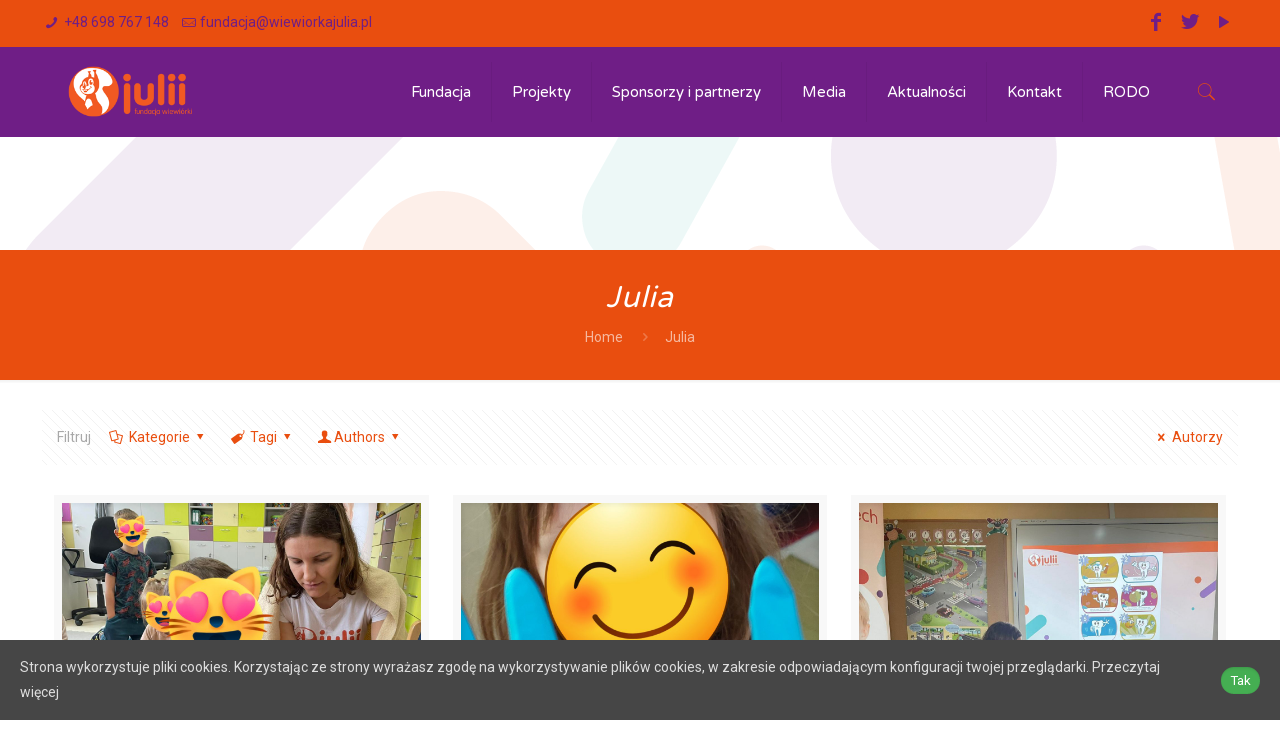

--- FILE ---
content_type: text/html; charset=UTF-8
request_url: https://wiewiorkajulia.pl/author/julia/page/94/
body_size: 22710
content:
<!DOCTYPE html>
<html lang="pl-PL" class="no-js"  itemscope itemtype="https://schema.org/ProfilePage">

<!-- head -->
<head>

<!-- meta -->
<meta charset="UTF-8" />
<meta name="viewport" content="width=device-width, initial-scale=1, maximum-scale=1" />
<meta name="description" content="Pierwsza organizacja użytku publicznego w kraju, której celem jest zapewnienie kompleksowej opieki stomatologicznej." />
<link rel="alternate" hreflang="pl-PL" href="https://wiewiorkajulia.pl/akademia-wiewiorki-julii-w-juchnowcu-koscielnym-2/" />

<link rel="shortcut icon" href="http://elektoralna.home.pl/FWJ/wp-content/uploads/2018/03/FUNDACJA_WIEWIORKI_favicon.png" />

<!-- wp_head() -->
<script>!function(e,c){e[c]=e[c]+(e[c]&&" ")+"quform-js"}(document.documentElement,"className");</script><title>Julia &#8211; Strona 94 &#8211; Fundacja Wiewiórki Julii</title>
<!-- script | dynamic -->
<script id="mfn-dnmc-config-js">
//<![CDATA[
window.mfn = {mobile_init:1240,parallax:"translate3d",responsive:1,retina_js:0};
window.mfn_lightbox = {disable:false,disableMobile:false,title:false,};
window.mfn_sliders = {blog:0,clients:0,offer:0,portfolio:0,shop:0,slider:0,testimonials:0};
//]]>
</script>
<link rel='dns-prefetch' href='//fonts.googleapis.com' />
<link rel='dns-prefetch' href='//s.w.org' />
<link rel="alternate" type="application/rss+xml" title="Fundacja Wiewiórki Julii &raquo; Kanał z wpisami" href="https://wiewiorkajulia.pl/feed/" />
<link rel="alternate" type="application/rss+xml" title="Fundacja Wiewiórki Julii &raquo; Kanał z komentarzami" href="https://wiewiorkajulia.pl/comments/feed/" />
<link rel="alternate" type="application/rss+xml" title="Fundacja Wiewiórki Julii &raquo; Kanał z wpisami, których autorem jest Julia" href="https://wiewiorkajulia.pl/author/julia/feed/" />
		<script type="text/javascript">
			window._wpemojiSettings = {"baseUrl":"https:\/\/s.w.org\/images\/core\/emoji\/11\/72x72\/","ext":".png","svgUrl":"https:\/\/s.w.org\/images\/core\/emoji\/11\/svg\/","svgExt":".svg","source":{"concatemoji":"https:\/\/wiewiorkajulia.pl\/wp-includes\/js\/wp-emoji-release.min.js?ver=4.9.26"}};
			!function(e,a,t){var n,r,o,i=a.createElement("canvas"),p=i.getContext&&i.getContext("2d");function s(e,t){var a=String.fromCharCode;p.clearRect(0,0,i.width,i.height),p.fillText(a.apply(this,e),0,0);e=i.toDataURL();return p.clearRect(0,0,i.width,i.height),p.fillText(a.apply(this,t),0,0),e===i.toDataURL()}function c(e){var t=a.createElement("script");t.src=e,t.defer=t.type="text/javascript",a.getElementsByTagName("head")[0].appendChild(t)}for(o=Array("flag","emoji"),t.supports={everything:!0,everythingExceptFlag:!0},r=0;r<o.length;r++)t.supports[o[r]]=function(e){if(!p||!p.fillText)return!1;switch(p.textBaseline="top",p.font="600 32px Arial",e){case"flag":return s([55356,56826,55356,56819],[55356,56826,8203,55356,56819])?!1:!s([55356,57332,56128,56423,56128,56418,56128,56421,56128,56430,56128,56423,56128,56447],[55356,57332,8203,56128,56423,8203,56128,56418,8203,56128,56421,8203,56128,56430,8203,56128,56423,8203,56128,56447]);case"emoji":return!s([55358,56760,9792,65039],[55358,56760,8203,9792,65039])}return!1}(o[r]),t.supports.everything=t.supports.everything&&t.supports[o[r]],"flag"!==o[r]&&(t.supports.everythingExceptFlag=t.supports.everythingExceptFlag&&t.supports[o[r]]);t.supports.everythingExceptFlag=t.supports.everythingExceptFlag&&!t.supports.flag,t.DOMReady=!1,t.readyCallback=function(){t.DOMReady=!0},t.supports.everything||(n=function(){t.readyCallback()},a.addEventListener?(a.addEventListener("DOMContentLoaded",n,!1),e.addEventListener("load",n,!1)):(e.attachEvent("onload",n),a.attachEvent("onreadystatechange",function(){"complete"===a.readyState&&t.readyCallback()})),(n=t.source||{}).concatemoji?c(n.concatemoji):n.wpemoji&&n.twemoji&&(c(n.twemoji),c(n.wpemoji)))}(window,document,window._wpemojiSettings);
		</script>
		<style type="text/css">
img.wp-smiley,
img.emoji {
	display: inline !important;
	border: none !important;
	box-shadow: none !important;
	height: 1em !important;
	width: 1em !important;
	margin: 0 .07em !important;
	vertical-align: -0.1em !important;
	background: none !important;
	padding: 0 !important;
}
</style>
<link rel='stylesheet' id='contact-form-7-css'  href='https://wiewiorkajulia.pl/wp-content/plugins/contact-form-7/includes/css/styles.css?ver=5.1.4' type='text/css' media='all' />
<link rel='stylesheet' id='lbg_logoshowcase_site_grid_css-css'  href='https://wiewiorkajulia.pl/wp-content/plugins/lbg_logo_showcase_addon_visual_composer/grid/css/logogridshowcase.css?ver=4.9.26' type='text/css' media='all' />
<link rel='stylesheet' id='lbg_logoshowcase_site_carousel_css-css'  href='https://wiewiorkajulia.pl/wp-content/plugins/lbg_logo_showcase_addon_visual_composer/carousel/css/logo_carousel.css?ver=4.9.26' type='text/css' media='all' />
<link rel='stylesheet' id='lbg_logoshowcase_site_perspective_css-css'  href='https://wiewiorkajulia.pl/wp-content/plugins/lbg_logo_showcase_addon_visual_composer/perspective/css/logo_perspective.css?ver=4.9.26' type='text/css' media='all' />
<link rel='stylesheet' id='rs-plugin-settings-css'  href='https://wiewiorkajulia.pl/wp-content/plugins/revslider/public/assets/css/rs6.css?ver=6.3.6' type='text/css' media='all' />
<style id='rs-plugin-settings-inline-css' type='text/css'>
#rs-demo-id {}
</style>
<link rel='stylesheet' id='cookie-consent-style-css'  href='https://wiewiorkajulia.pl/wp-content/plugins/uk-cookie-consent/assets/css/style.css?ver=4.9.26' type='text/css' media='all' />
<link rel='stylesheet' id='quform-css'  href='https://wiewiorkajulia.pl/wp-content/plugins/quform/cache/quform.css?ver=1574017846' type='text/css' media='all' />
<link rel='stylesheet' id='style-css'  href='https://wiewiorkajulia.pl/wp-content/themes/betheme/style.css?ver=20.9.7.6' type='text/css' media='all' />
<link rel='stylesheet' id='mfn-base-css'  href='https://wiewiorkajulia.pl/wp-content/themes/betheme/css/base.css?ver=20.9.7.6' type='text/css' media='all' />
<link rel='stylesheet' id='mfn-layout-css'  href='https://wiewiorkajulia.pl/wp-content/themes/betheme/css/layout.css?ver=20.9.7.6' type='text/css' media='all' />
<link rel='stylesheet' id='mfn-shortcodes-css'  href='https://wiewiorkajulia.pl/wp-content/themes/betheme/css/shortcodes.css?ver=20.9.7.6' type='text/css' media='all' />
<link rel='stylesheet' id='mfn-animations-css'  href='https://wiewiorkajulia.pl/wp-content/themes/betheme/assets/animations/animations.min.css?ver=20.9.7.6' type='text/css' media='all' />
<link rel='stylesheet' id='mfn-jquery-ui-css'  href='https://wiewiorkajulia.pl/wp-content/themes/betheme/assets/ui/jquery.ui.all.css?ver=20.9.7.6' type='text/css' media='all' />
<link rel='stylesheet' id='mfn-jplayer-css'  href='https://wiewiorkajulia.pl/wp-content/themes/betheme/assets/jplayer/css/jplayer.blue.monday.css?ver=20.9.7.6' type='text/css' media='all' />
<link rel='stylesheet' id='mfn-responsive-css'  href='https://wiewiorkajulia.pl/wp-content/themes/betheme/css/responsive.css?ver=20.9.7.6' type='text/css' media='all' />
<link rel='stylesheet' id='Roboto-css'  href='https://fonts.googleapis.com/css?family=Roboto%3A1%2C200%2C300%2C400%2C400italic%2C500%2C700%2C700italic%2C800&#038;subset=latin-ext&#038;ver=4.9.26' type='text/css' media='all' />
<link rel='stylesheet' id='Varela+Round-css'  href='https://fonts.googleapis.com/css?family=Varela+Round%3A1%2C200%2C300%2C400%2C400italic%2C500%2C700%2C700italic%2C800&#038;subset=latin-ext&#038;ver=4.9.26' type='text/css' media='all' />
<link rel='stylesheet' id='Kavivanar-css'  href='https://fonts.googleapis.com/css?family=Kavivanar%3A1%2C200%2C300%2C400%2C400italic%2C500%2C700%2C700italic%2C800&#038;subset=latin-ext&#038;ver=4.9.26' type='text/css' media='all' />
<script type='text/javascript' src='https://wiewiorkajulia.pl/wp-includes/js/jquery/jquery.js?ver=1.12.4'></script>
<script type='text/javascript' src='https://wiewiorkajulia.pl/wp-includes/js/jquery/jquery-migrate.min.js?ver=1.4.1'></script>
<script type='text/javascript' src='https://wiewiorkajulia.pl/wp-content/plugins/lbg_logo_showcase_addon_visual_composer/carousel/js/jquery.touchSwipe.min.js?ver=4.9.26'></script>
<script type='text/javascript' src='https://wiewiorkajulia.pl/wp-content/plugins/lbg_logo_showcase_addon_visual_composer/grid/js/logogridshowcase.js?ver=4.9.26'></script>
<script type='text/javascript' src='https://wiewiorkajulia.pl/wp-content/plugins/lbg_logo_showcase_addon_visual_composer/carousel/js/logo_carousel.js?ver=4.9.26'></script>
<script type='text/javascript' src='https://wiewiorkajulia.pl/wp-content/plugins/lbg_logo_showcase_addon_visual_composer/perspective/js/logo_perspective.js?ver=4.9.26'></script>
<script type='text/javascript' src='https://wiewiorkajulia.pl/wp-content/plugins/revslider/public/assets/js/rbtools.min.js?ver=6.3.6'></script>
<script type='text/javascript' src='https://wiewiorkajulia.pl/wp-content/plugins/revslider/public/assets/js/rs6.min.js?ver=6.3.6'></script>
<link rel='https://api.w.org/' href='https://wiewiorkajulia.pl/wp-json/' />
<link rel="EditURI" type="application/rsd+xml" title="RSD" href="https://wiewiorkajulia.pl/xmlrpc.php?rsd" />
<link rel="wlwmanifest" type="application/wlwmanifest+xml" href="https://wiewiorkajulia.pl/wp-includes/wlwmanifest.xml" /> 
<meta name="generator" content="WordPress 4.9.26" />
<style id="ctcc-css" type="text/css" media="screen">
				#catapult-cookie-bar {
					box-sizing: border-box;
					max-height: 0;
					opacity: 0;
					z-index: 99999;
					overflow: hidden;
					color: #dddddd;
					position: fixed;
					left: 0;
					bottom: 0;
					width: 100%;
					background-color: #464646;
				}
				#catapult-cookie-bar a {
					color: #dddddd;
				}
				#catapult-cookie-bar .x_close span {
					background-color: ;
				}
				button#catapultCookie {
					background:#45AE52;
					color: ;
					border: 0; padding: 6px 9px; border-radius: 3px;
				}
				#catapult-cookie-bar h3 {
					color: #dddddd;
				}
				.has-cookie-bar #catapult-cookie-bar {
					opacity: 1;
					max-height: 999px;
					min-height: 30px;
				}</style><!-- style | background -->
<style id="mfn-dnmc-bg-css">
body:not(.template-slider) #Header_wrapper{background-image:url(http://elektoralna.home.pl/FWJ/wp-content/uploads/2018/11/header-1.png);background-repeat:no-repeat;background-position:center}
</style>
<!-- style | dynamic -->
<style id="mfn-dnmc-style-css">
@media only screen and (min-width: 1240px){body:not(.header-simple) #Top_bar #menu{display:block!important}.tr-menu #Top_bar #menu{background:none!important}#Top_bar .menu > li > ul.mfn-megamenu{width:984px}#Top_bar .menu > li > ul.mfn-megamenu > li{float:left}#Top_bar .menu > li > ul.mfn-megamenu > li.mfn-megamenu-cols-1{width:100%}#Top_bar .menu > li > ul.mfn-megamenu > li.mfn-megamenu-cols-2{width:50%}#Top_bar .menu > li > ul.mfn-megamenu > li.mfn-megamenu-cols-3{width:33.33%}#Top_bar .menu > li > ul.mfn-megamenu > li.mfn-megamenu-cols-4{width:25%}#Top_bar .menu > li > ul.mfn-megamenu > li.mfn-megamenu-cols-5{width:20%}#Top_bar .menu > li > ul.mfn-megamenu > li.mfn-megamenu-cols-6{width:16.66%}#Top_bar .menu > li > ul.mfn-megamenu > li > ul{display:block!important;position:inherit;left:auto;top:auto;border-width:0 1px 0 0}#Top_bar .menu > li > ul.mfn-megamenu > li:last-child > ul{border:0}#Top_bar .menu > li > ul.mfn-megamenu > li > ul li{width:auto}#Top_bar .menu > li > ul.mfn-megamenu a.mfn-megamenu-title{text-transform:uppercase;font-weight:400;background:none}#Top_bar .menu > li > ul.mfn-megamenu a .menu-arrow{display:none}.menuo-right #Top_bar .menu > li > ul.mfn-megamenu{left:auto;right:0}.menuo-right #Top_bar .menu > li > ul.mfn-megamenu-bg{box-sizing:border-box}#Top_bar .menu > li > ul.mfn-megamenu-bg{padding:20px 166px 20px 20px;background-repeat:no-repeat;background-position:right bottom}.rtl #Top_bar .menu > li > ul.mfn-megamenu-bg{padding-left:166px;padding-right:20px;background-position:left bottom}#Top_bar .menu > li > ul.mfn-megamenu-bg > li{background:none}#Top_bar .menu > li > ul.mfn-megamenu-bg > li a{border:none}#Top_bar .menu > li > ul.mfn-megamenu-bg > li > ul{background:none!important;-webkit-box-shadow:0 0 0 0;-moz-box-shadow:0 0 0 0;box-shadow:0 0 0 0}.mm-vertical #Top_bar .container{position:relative;}.mm-vertical #Top_bar .top_bar_left{position:static;}.mm-vertical #Top_bar .menu > li ul{box-shadow:0 0 0 0 transparent!important;background-image:none;}.mm-vertical #Top_bar .menu > li > ul.mfn-megamenu{width:98%!important;margin:0 1%;padding:20px 0;}.mm-vertical.header-plain #Top_bar .menu > li > ul.mfn-megamenu{width:100%!important;margin:0;}.mm-vertical #Top_bar .menu > li > ul.mfn-megamenu > li{display:table-cell;float:none!important;width:10%;padding:0 15px;border-right:1px solid rgba(0, 0, 0, 0.05);}.mm-vertical #Top_bar .menu > li > ul.mfn-megamenu > li:last-child{border-right-width:0}.mm-vertical #Top_bar .menu > li > ul.mfn-megamenu > li.hide-border{border-right-width:0}.mm-vertical #Top_bar .menu > li > ul.mfn-megamenu > li a{border-bottom-width:0;padding:9px 15px;line-height:120%;}.mm-vertical #Top_bar .menu > li > ul.mfn-megamenu a.mfn-megamenu-title{font-weight:700;}.rtl .mm-vertical #Top_bar .menu > li > ul.mfn-megamenu > li:first-child{border-right-width:0}.rtl .mm-vertical #Top_bar .menu > li > ul.mfn-megamenu > li:last-child{border-right-width:1px}.header-plain:not(.menuo-right) #Header .top_bar_left{width:auto!important}.header-stack.header-center #Top_bar #menu{display:inline-block!important}.header-simple #Top_bar #menu{display:none;height:auto;width:300px;bottom:auto;top:100%;right:1px;position:absolute;margin:0}.header-simple #Header a.responsive-menu-toggle{display:block;right:10px}.header-simple #Top_bar #menu > ul{width:100%;float:left}.header-simple #Top_bar #menu ul li{width:100%;padding-bottom:0;border-right:0;position:relative}.header-simple #Top_bar #menu ul li a{padding:0 20px;margin:0;display:block;height:auto;line-height:normal;border:none}.header-simple #Top_bar #menu ul li a:after{display:none}.header-simple #Top_bar #menu ul li a span{border:none;line-height:44px;display:inline;padding:0}.header-simple #Top_bar #menu ul li.submenu .menu-toggle{display:block;position:absolute;right:0;top:0;width:44px;height:44px;line-height:44px;font-size:30px;font-weight:300;text-align:center;cursor:pointer;color:#444;opacity:0.33;}.header-simple #Top_bar #menu ul li.submenu .menu-toggle:after{content:"+"}.header-simple #Top_bar #menu ul li.hover > .menu-toggle:after{content:"-"}.header-simple #Top_bar #menu ul li.hover a{border-bottom:0}.header-simple #Top_bar #menu ul.mfn-megamenu li .menu-toggle{display:none}.header-simple #Top_bar #menu ul li ul{position:relative!important;left:0!important;top:0;padding:0;margin:0!important;width:auto!important;background-image:none}.header-simple #Top_bar #menu ul li ul li{width:100%!important;display:block;padding:0;}.header-simple #Top_bar #menu ul li ul li a{padding:0 20px 0 30px}.header-simple #Top_bar #menu ul li ul li a .menu-arrow{display:none}.header-simple #Top_bar #menu ul li ul li a span{padding:0}.header-simple #Top_bar #menu ul li ul li a span:after{display:none!important}.header-simple #Top_bar .menu > li > ul.mfn-megamenu a.mfn-megamenu-title{text-transform:uppercase;font-weight:400}.header-simple #Top_bar .menu > li > ul.mfn-megamenu > li > ul{display:block!important;position:inherit;left:auto;top:auto}.header-simple #Top_bar #menu ul li ul li ul{border-left:0!important;padding:0;top:0}.header-simple #Top_bar #menu ul li ul li ul li a{padding:0 20px 0 40px}.rtl.header-simple #Top_bar #menu{left:1px;right:auto}.rtl.header-simple #Top_bar a.responsive-menu-toggle{left:10px;right:auto}.rtl.header-simple #Top_bar #menu ul li.submenu .menu-toggle{left:0;right:auto}.rtl.header-simple #Top_bar #menu ul li ul{left:auto!important;right:0!important}.rtl.header-simple #Top_bar #menu ul li ul li a{padding:0 30px 0 20px}.rtl.header-simple #Top_bar #menu ul li ul li ul li a{padding:0 40px 0 20px}.menu-highlight #Top_bar .menu > li{margin:0 2px}.menu-highlight:not(.header-creative) #Top_bar .menu > li > a{margin:20px 0;padding:0;-webkit-border-radius:5px;border-radius:5px}.menu-highlight #Top_bar .menu > li > a:after{display:none}.menu-highlight #Top_bar .menu > li > a span:not(.description){line-height:50px}.menu-highlight #Top_bar .menu > li > a span.description{display:none}.menu-highlight.header-stack #Top_bar .menu > li > a{margin:10px 0!important}.menu-highlight.header-stack #Top_bar .menu > li > a span:not(.description){line-height:40px}.menu-highlight.header-transparent #Top_bar .menu > li > a{margin:5px 0}.menu-highlight.header-simple #Top_bar #menu ul li,.menu-highlight.header-creative #Top_bar #menu ul li{margin:0}.menu-highlight.header-simple #Top_bar #menu ul li > a,.menu-highlight.header-creative #Top_bar #menu ul li > a{-webkit-border-radius:0;border-radius:0}.menu-highlight:not(.header-fixed):not(.header-simple) #Top_bar.is-sticky .menu > li > a{margin:10px 0!important;padding:5px 0!important}.menu-highlight:not(.header-fixed):not(.header-simple) #Top_bar.is-sticky .menu > li > a span{line-height:30px!important}.header-modern.menu-highlight.menuo-right .menu_wrapper{margin-right:20px}.menu-line-below #Top_bar .menu > li > a:after{top:auto;bottom:-4px}.menu-line-below #Top_bar.is-sticky .menu > li > a:after{top:auto;bottom:-4px}.menu-line-below-80 #Top_bar:not(.is-sticky) .menu > li > a:after{height:4px;left:10%;top:50%;margin-top:20px;width:80%}.menu-line-below-80-1 #Top_bar:not(.is-sticky) .menu > li > a:after{height:1px;left:10%;top:50%;margin-top:20px;width:80%}.menu-link-color #Top_bar .menu > li > a:after{display:none!important}.menu-arrow-top #Top_bar .menu > li > a:after{background:none repeat scroll 0 0 rgba(0,0,0,0)!important;border-color:#ccc transparent transparent;border-style:solid;border-width:7px 7px 0;display:block;height:0;left:50%;margin-left:-7px;top:0!important;width:0}.menu-arrow-top #Top_bar.is-sticky .menu > li > a:after{top:0!important}.menu-arrow-bottom #Top_bar .menu > li > a:after{background:none!important;border-color:transparent transparent #ccc;border-style:solid;border-width:0 7px 7px;display:block;height:0;left:50%;margin-left:-7px;top:auto;bottom:0;width:0}.menu-arrow-bottom #Top_bar.is-sticky .menu > li > a:after{top:auto;bottom:0}.menuo-no-borders #Top_bar .menu > li > a span{border-width:0!important}.menuo-no-borders #Header_creative #Top_bar .menu > li > a span{border-bottom-width:0}.menuo-no-borders.header-plain #Top_bar a#header_cart,.menuo-no-borders.header-plain #Top_bar a#search_button,.menuo-no-borders.header-plain #Top_bar .wpml-languages,.menuo-no-borders.header-plain #Top_bar a.action_button{border-width:0}.menuo-right #Top_bar .menu_wrapper{float:right}.menuo-right.header-stack:not(.header-center) #Top_bar .menu_wrapper{margin-right:150px}body.header-creative{padding-left:50px}body.header-creative.header-open{padding-left:250px}body.error404,body.under-construction,body.template-blank{padding-left:0!important}.header-creative.footer-fixed #Footer,.header-creative.footer-sliding #Footer,.header-creative.footer-stick #Footer.is-sticky{box-sizing:border-box;padding-left:50px;}.header-open.footer-fixed #Footer,.header-open.footer-sliding #Footer,.header-creative.footer-stick #Footer.is-sticky{padding-left:250px;}.header-rtl.header-creative.footer-fixed #Footer,.header-rtl.header-creative.footer-sliding #Footer,.header-rtl.header-creative.footer-stick #Footer.is-sticky{padding-left:0;padding-right:50px;}.header-rtl.header-open.footer-fixed #Footer,.header-rtl.header-open.footer-sliding #Footer,.header-rtl.header-creative.footer-stick #Footer.is-sticky{padding-right:250px;}#Header_creative{background-color:#fff;position:fixed;width:250px;height:100%;left:-200px;top:0;z-index:9002;-webkit-box-shadow:2px 0 4px 2px rgba(0,0,0,.15);box-shadow:2px 0 4px 2px rgba(0,0,0,.15)}#Header_creative .container{width:100%}#Header_creative .creative-wrapper{opacity:0;margin-right:50px}#Header_creative a.creative-menu-toggle{display:block;width:34px;height:34px;line-height:34px;font-size:22px;text-align:center;position:absolute;top:10px;right:8px;border-radius:3px}.admin-bar #Header_creative a.creative-menu-toggle{top:42px}#Header_creative #Top_bar{position:static;width:100%}#Header_creative #Top_bar .top_bar_left{width:100%!important;float:none}#Header_creative #Top_bar .top_bar_right{width:100%!important;float:none;height:auto;margin-bottom:35px;text-align:center;padding:0 20px;top:0;-webkit-box-sizing:border-box;-moz-box-sizing:border-box;box-sizing:border-box}#Header_creative #Top_bar .top_bar_right:before{display:none}#Header_creative #Top_bar .top_bar_right_wrapper{top:0}#Header_creative #Top_bar .logo{float:none;text-align:center;margin:15px 0}#Header_creative #Top_bar #menu{background-color:transparent}#Header_creative #Top_bar .menu_wrapper{float:none;margin:0 0 30px}#Header_creative #Top_bar .menu > li{width:100%;float:none;position:relative}#Header_creative #Top_bar .menu > li > a{padding:0;text-align:center}#Header_creative #Top_bar .menu > li > a:after{display:none}#Header_creative #Top_bar .menu > li > a span{border-right:0;border-bottom-width:1px;line-height:38px}#Header_creative #Top_bar .menu li ul{left:100%;right:auto;top:0;box-shadow:2px 2px 2px 0 rgba(0,0,0,0.03);-webkit-box-shadow:2px 2px 2px 0 rgba(0,0,0,0.03)}#Header_creative #Top_bar .menu > li > ul.mfn-megamenu{margin:0;width:700px!important;}#Header_creative #Top_bar .menu > li > ul.mfn-megamenu > li > ul{left:0}#Header_creative #Top_bar .menu li ul li a{padding-top:9px;padding-bottom:8px}#Header_creative #Top_bar .menu li ul li ul{top:0}#Header_creative #Top_bar .menu > li > a span.description{display:block;font-size:13px;line-height:28px!important;clear:both}#Header_creative #Top_bar .search_wrapper{left:100%;top:auto;bottom:0}#Header_creative #Top_bar a#header_cart{display:inline-block;float:none;top:3px}#Header_creative #Top_bar a#search_button{display:inline-block;float:none;top:3px}#Header_creative #Top_bar .wpml-languages{display:inline-block;float:none;top:0}#Header_creative #Top_bar .wpml-languages.enabled:hover a.active{padding-bottom:11px}#Header_creative #Top_bar .action_button{display:inline-block;float:none;top:16px;margin:0}#Header_creative #Top_bar .banner_wrapper{display:block;text-align:center}#Header_creative #Top_bar .banner_wrapper img{max-width:100%;height:auto;display:inline-block}#Header_creative #Action_bar{display:none;position:absolute;bottom:0;top:auto;clear:both;padding:0 20px;box-sizing:border-box}#Header_creative #Action_bar .social{float:none;text-align:center;padding:5px 0 15px}#Header_creative #Action_bar .social li{margin-bottom:2px}#Header_creative .social li a{color:rgba(0,0,0,.5)}#Header_creative .social li a:hover{color:#000}#Header_creative .creative-social{position:absolute;bottom:10px;right:0;width:50px}#Header_creative .creative-social li{display:block;float:none;width:100%;text-align:center;margin-bottom:5px}.header-creative .fixed-nav.fixed-nav-prev{margin-left:50px}.header-creative.header-open .fixed-nav.fixed-nav-prev{margin-left:250px}.menuo-last #Header_creative #Top_bar .menu li.last ul{top:auto;bottom:0}.header-open #Header_creative{left:0}.header-open #Header_creative .creative-wrapper{opacity:1;margin:0!important;}.header-open #Header_creative .creative-menu-toggle,.header-open #Header_creative .creative-social{display:none}.header-open #Header_creative #Action_bar{display:block}body.header-rtl.header-creative{padding-left:0;padding-right:50px}.header-rtl #Header_creative{left:auto;right:-200px}.header-rtl #Header_creative .creative-wrapper{margin-left:50px;margin-right:0}.header-rtl #Header_creative a.creative-menu-toggle{left:8px;right:auto}.header-rtl #Header_creative .creative-social{left:0;right:auto}.header-rtl #Footer #back_to_top.sticky{right:125px}.header-rtl #popup_contact{right:70px}.header-rtl #Header_creative #Top_bar .menu li ul{left:auto;right:100%}.header-rtl #Header_creative #Top_bar .search_wrapper{left:auto;right:100%;}.header-rtl .fixed-nav.fixed-nav-prev{margin-left:0!important}.header-rtl .fixed-nav.fixed-nav-next{margin-right:50px}body.header-rtl.header-creative.header-open{padding-left:0;padding-right:250px!important}.header-rtl.header-open #Header_creative{left:auto;right:0}.header-rtl.header-open #Footer #back_to_top.sticky{right:325px}.header-rtl.header-open #popup_contact{right:270px}.header-rtl.header-open .fixed-nav.fixed-nav-next{margin-right:250px}#Header_creative.active{left:-1px;}.header-rtl #Header_creative.active{left:auto;right:-1px;}#Header_creative.active .creative-wrapper{opacity:1;margin:0}.header-creative .vc_row[data-vc-full-width]{padding-left:50px}.header-creative.header-open .vc_row[data-vc-full-width]{padding-left:250px}.header-open .vc_parallax .vc_parallax-inner { left:auto; width: calc(100% - 250px); }.header-open.header-rtl .vc_parallax .vc_parallax-inner { left:0; right:auto; }#Header_creative.scroll{height:100%;overflow-y:auto}#Header_creative.scroll:not(.dropdown) .menu li ul{display:none!important}#Header_creative.scroll #Action_bar{position:static}#Header_creative.dropdown{outline:none}#Header_creative.dropdown #Top_bar .menu_wrapper{float:left}#Header_creative.dropdown #Top_bar #menu ul li{position:relative;float:left}#Header_creative.dropdown #Top_bar #menu ul li a:after{display:none}#Header_creative.dropdown #Top_bar #menu ul li a span{line-height:38px;padding:0}#Header_creative.dropdown #Top_bar #menu ul li.submenu .menu-toggle{display:block;position:absolute;right:0;top:0;width:38px;height:38px;line-height:38px;font-size:26px;font-weight:300;text-align:center;cursor:pointer;color:#444;opacity:0.33;}#Header_creative.dropdown #Top_bar #menu ul li.submenu .menu-toggle:after{content:"+"}#Header_creative.dropdown #Top_bar #menu ul li.hover > .menu-toggle:after{content:"-"}#Header_creative.dropdown #Top_bar #menu ul li.hover a{border-bottom:0}#Header_creative.dropdown #Top_bar #menu ul.mfn-megamenu li .menu-toggle{display:none}#Header_creative.dropdown #Top_bar #menu ul li ul{position:relative!important;left:0!important;top:0;padding:0;margin-left:0!important;width:auto!important;background-image:none}#Header_creative.dropdown #Top_bar #menu ul li ul li{width:100%!important}#Header_creative.dropdown #Top_bar #menu ul li ul li a{padding:0 10px;text-align:center}#Header_creative.dropdown #Top_bar #menu ul li ul li a .menu-arrow{display:none}#Header_creative.dropdown #Top_bar #menu ul li ul li a span{padding:0}#Header_creative.dropdown #Top_bar #menu ul li ul li a span:after{display:none!important}#Header_creative.dropdown #Top_bar .menu > li > ul.mfn-megamenu a.mfn-megamenu-title{text-transform:uppercase;font-weight:400}#Header_creative.dropdown #Top_bar .menu > li > ul.mfn-megamenu > li > ul{display:block!important;position:inherit;left:auto;top:auto}#Header_creative.dropdown #Top_bar #menu ul li ul li ul{border-left:0!important;padding:0;top:0}#Header_creative{transition: left .5s ease-in-out, right .5s ease-in-out;}#Header_creative .creative-wrapper{transition: opacity .5s ease-in-out, margin 0s ease-in-out .5s;}#Header_creative.active .creative-wrapper{transition: opacity .5s ease-in-out, margin 0s ease-in-out;}}@media only screen and (min-width: 1240px){#Top_bar.is-sticky{position:fixed!important;width:100%;left:0;top:-60px;height:60px;z-index:701;background:#fff;opacity:.97;filter:alpha(opacity = 97);-webkit-box-shadow:0 2px 5px 0 rgba(0,0,0,0.1);-moz-box-shadow:0 2px 5px 0 rgba(0,0,0,0.1);box-shadow:0 2px 5px 0 rgba(0,0,0,0.1)}.layout-boxed.header-boxed #Top_bar.is-sticky{max-width:1240px;left:50%;-webkit-transform:translateX(-50%);transform:translateX(-50%)}#Top_bar.is-sticky .top_bar_left,#Top_bar.is-sticky .top_bar_right,#Top_bar.is-sticky .top_bar_right:before{background:none}#Top_bar.is-sticky .top_bar_right{top:-4px;height:auto;}#Top_bar.is-sticky .top_bar_right_wrapper{top:15px}.header-plain #Top_bar.is-sticky .top_bar_right_wrapper{top:0}#Top_bar.is-sticky .logo{width:auto;margin:0 30px 0 20px;padding:0}#Top_bar.is-sticky #logo{padding:5px 0!important;height:50px!important;line-height:50px!important}.logo-no-sticky-padding #Top_bar.is-sticky #logo{height:60px!important;line-height:60px!important}#Top_bar.is-sticky #logo img.logo-main{display:none}#Top_bar.is-sticky #logo img.logo-sticky{display:inline;max-height:35px;}#Top_bar.is-sticky .menu_wrapper{clear:none}#Top_bar.is-sticky .menu_wrapper .menu > li > a{padding:15px 0}#Top_bar.is-sticky .menu > li > a,#Top_bar.is-sticky .menu > li > a span{line-height:30px}#Top_bar.is-sticky .menu > li > a:after{top:auto;bottom:-4px}#Top_bar.is-sticky .menu > li > a span.description{display:none}#Top_bar.is-sticky .secondary_menu_wrapper,#Top_bar.is-sticky .banner_wrapper{display:none}.header-overlay #Top_bar.is-sticky{display:none}.sticky-dark #Top_bar.is-sticky{background:rgba(0,0,0,.8)}.sticky-dark #Top_bar.is-sticky #menu{background:rgba(0,0,0,.8)}.sticky-dark #Top_bar.is-sticky .menu > li > a{color:#fff}.sticky-dark #Top_bar.is-sticky .top_bar_right a{color:rgba(255,255,255,.5)}.sticky-dark #Top_bar.is-sticky .wpml-languages a.active,.sticky-dark #Top_bar.is-sticky .wpml-languages ul.wpml-lang-dropdown{background:rgba(0,0,0,0.3);border-color:rgba(0,0,0,0.1)}}@media only screen and (min-width: 768px) and (max-width: 1240px){.header_placeholder{height:0!important}}@media only screen and (max-width: 1239px){#Top_bar #menu{display:none;height:auto;width:300px;bottom:auto;top:100%;right:1px;position:absolute;margin:0}#Top_bar a.responsive-menu-toggle{display:block}#Top_bar #menu > ul{width:100%;float:left}#Top_bar #menu ul li{width:100%;padding-bottom:0;border-right:0;position:relative}#Top_bar #menu ul li a{padding:0 25px;margin:0;display:block;height:auto;line-height:normal;border:none}#Top_bar #menu ul li a:after{display:none}#Top_bar #menu ul li a span{border:none;line-height:44px;display:inline;padding:0}#Top_bar #menu ul li a span.description{margin:0 0 0 5px}#Top_bar #menu ul li.submenu .menu-toggle{display:block;position:absolute;right:15px;top:0;width:44px;height:44px;line-height:44px;font-size:30px;font-weight:300;text-align:center;cursor:pointer;color:#444;opacity:0.33;}#Top_bar #menu ul li.submenu .menu-toggle:after{content:"+"}#Top_bar #menu ul li.hover > .menu-toggle:after{content:"-"}#Top_bar #menu ul li.hover a{border-bottom:0}#Top_bar #menu ul li a span:after{display:none!important}#Top_bar #menu ul.mfn-megamenu li .menu-toggle{display:none}#Top_bar #menu ul li ul{position:relative!important;left:0!important;top:0;padding:0;margin-left:0!important;width:auto!important;background-image:none!important;box-shadow:0 0 0 0 transparent!important;-webkit-box-shadow:0 0 0 0 transparent!important}#Top_bar #menu ul li ul li{width:100%!important}#Top_bar #menu ul li ul li a{padding:0 20px 0 35px}#Top_bar #menu ul li ul li a .menu-arrow{display:none}#Top_bar #menu ul li ul li a span{padding:0}#Top_bar #menu ul li ul li a span:after{display:none!important}#Top_bar .menu > li > ul.mfn-megamenu a.mfn-megamenu-title{text-transform:uppercase;font-weight:400}#Top_bar .menu > li > ul.mfn-megamenu > li > ul{display:block!important;position:inherit;left:auto;top:auto}#Top_bar #menu ul li ul li ul{border-left:0!important;padding:0;top:0}#Top_bar #menu ul li ul li ul li a{padding:0 20px 0 45px}.rtl #Top_bar #menu{left:1px;right:auto}.rtl #Top_bar a.responsive-menu-toggle{left:20px;right:auto}.rtl #Top_bar #menu ul li.submenu .menu-toggle{left:15px;right:auto;border-left:none;border-right:1px solid #eee}.rtl #Top_bar #menu ul li ul{left:auto!important;right:0!important}.rtl #Top_bar #menu ul li ul li a{padding:0 30px 0 20px}.rtl #Top_bar #menu ul li ul li ul li a{padding:0 40px 0 20px}.header-stack .menu_wrapper a.responsive-menu-toggle{position:static!important;margin:11px 0!important}.header-stack .menu_wrapper #menu{left:0;right:auto}.rtl.header-stack #Top_bar #menu{left:auto;right:0}.admin-bar #Header_creative{top:32px}.header-creative.layout-boxed{padding-top:85px}.header-creative.layout-full-width #Wrapper{padding-top:60px}#Header_creative{position:fixed;width:100%;left:0!important;top:0;z-index:1001}#Header_creative .creative-wrapper{display:block!important;opacity:1!important}#Header_creative .creative-menu-toggle,#Header_creative .creative-social{display:none!important;opacity:1!important;filter:alpha(opacity=100)!important}#Header_creative #Top_bar{position:static;width:100%}#Header_creative #Top_bar #logo{height:50px;line-height:50px;padding:5px 0}#Header_creative #Top_bar #logo img.logo-sticky{max-height:40px!important}#Header_creative #logo img.logo-main{display:none}#Header_creative #logo img.logo-sticky{display:inline-block}.logo-no-sticky-padding #Header_creative #Top_bar #logo{height:60px;line-height:60px;padding:0}.logo-no-sticky-padding #Header_creative #Top_bar #logo img.logo-sticky{max-height:60px!important}#Header_creative #Action_bar{display:none}#Header_creative #Top_bar .top_bar_right{height:60px;top:0}#Header_creative #Top_bar .top_bar_right:before{display:none}#Header_creative #Top_bar .top_bar_right_wrapper{top:0;padding-top:9px}#Header_creative.scroll{overflow:visible!important}}#Header_wrapper, #Intro {background-color: #6f1e86;}#Subheader {background-color: rgba(233, 78, 15, 1);}.header-classic #Action_bar, .header-fixed #Action_bar, .header-plain #Action_bar, .header-split #Action_bar, .header-stack #Action_bar {background-color: #e94e0f;}#Sliding-top {background-color: #545454;}#Sliding-top a.sliding-top-control {border-right-color: #545454;}#Sliding-top.st-center a.sliding-top-control,#Sliding-top.st-left a.sliding-top-control {border-top-color: #545454;}#Footer {background-color: #6f1e86;}body, ul.timeline_items, .icon_box a .desc, .icon_box a:hover .desc, .feature_list ul li a, .list_item a, .list_item a:hover,.widget_recent_entries ul li a, .flat_box a, .flat_box a:hover, .story_box .desc, .content_slider.carouselul li a .title,.content_slider.flat.description ul li .desc, .content_slider.flat.description ul li a .desc, .post-nav.minimal a i {color: #626262;}.post-nav.minimal a svg {fill: #626262;}.themecolor, .opening_hours .opening_hours_wrapper li span, .fancy_heading_icon .icon_top,.fancy_heading_arrows .icon-right-dir, .fancy_heading_arrows .icon-left-dir, .fancy_heading_line .title,.button-love a.mfn-love, .format-link .post-title .icon-link, .pager-single > span, .pager-single a:hover,.widget_meta ul, .widget_pages ul, .widget_rss ul, .widget_mfn_recent_comments ul li:after, .widget_archive ul,.widget_recent_comments ul li:after, .widget_nav_menu ul, .woocommerce ul.products li.product .price, .shop_slider .shop_slider_ul li .item_wrapper .price,.woocommerce-page ul.products li.product .price, .widget_price_filter .price_label .from, .widget_price_filter .price_label .to,.woocommerce ul.product_list_widget li .quantity .amount, .woocommerce .product div.entry-summary .price, .woocommerce .star-rating span,#Error_404 .error_pic i, .style-simple #Filters .filters_wrapper ul li a:hover, .style-simple #Filters .filters_wrapper ul li.current-cat a,.style-simple .quick_fact .title {color: #e94e0f;}.themebg,#comments .commentlist > li .reply a.comment-reply-link,#Filters .filters_wrapper ul li a:hover,#Filters .filters_wrapper ul li.current-cat a,.fixed-nav .arrow,.offer_thumb .slider_pagination a:before,.offer_thumb .slider_pagination a.selected:after,.pager .pages a:hover,.pager .pages a.active,.pager .pages span.page-numbers.current,.pager-single span:after,.portfolio_group.exposure .portfolio-item .desc-inner .line,.Recent_posts ul li .desc:after,.Recent_posts ul li .photo .c,.slider_pagination a.selected,.slider_pagination .slick-active a,.slider_pagination a.selected:after,.slider_pagination .slick-active a:after,.testimonials_slider .slider_images,.testimonials_slider .slider_images a:after,.testimonials_slider .slider_images:before,#Top_bar a#header_cart span,.widget_categories ul,.widget_mfn_menu ul li a:hover,.widget_mfn_menu ul li.current-menu-item:not(.current-menu-ancestor) > a,.widget_mfn_menu ul li.current_page_item:not(.current_page_ancestor) > a,.widget_product_categories ul,.widget_recent_entries ul li:after,.woocommerce-account table.my_account_orders .order-number a,.woocommerce-MyAccount-navigation ul li.is-active a,.style-simple .accordion .question:after,.style-simple .faq .question:after,.style-simple .icon_box .desc_wrapper .title:before,.style-simple #Filters .filters_wrapper ul li a:after,.style-simple .article_box .desc_wrapper p:after,.style-simple .sliding_box .desc_wrapper:after,.style-simple .trailer_box:hover .desc,.tp-bullets.simplebullets.round .bullet.selected,.tp-bullets.simplebullets.round .bullet.selected:after,.tparrows.default,.tp-bullets.tp-thumbs .bullet.selected:after{background-color: #e94e0f;}.Latest_news ul li .photo, .Recent_posts.blog_news ul li .photo, .style-simple .opening_hours .opening_hours_wrapper li label,.style-simple .timeline_items li:hover h3, .style-simple .timeline_items li:nth-child(even):hover h3,.style-simple .timeline_items li:hover .desc, .style-simple .timeline_items li:nth-child(even):hover,.style-simple .offer_thumb .slider_pagination a.selected {border-color: #e94e0f;}a {color: #e94e0f;}a:hover {color: #cf460e;}*::-moz-selection {background-color: #6f1e86;color: white;}*::selection {background-color: #6f1e86;color: white;}.blockquote p.author span, .counter .desc_wrapper .title, .article_box .desc_wrapper p, .team .desc_wrapper p.subtitle,.pricing-box .plan-header p.subtitle, .pricing-box .plan-header .price sup.period, .chart_box p, .fancy_heading .inside,.fancy_heading_line .slogan, .post-meta, .post-meta a, .post-footer, .post-footer a span.label, .pager .pages a, .button-love a .label,.pager-single a, #comments .commentlist > li .comment-author .says, .fixed-nav .desc .date, .filters_buttons li.label, .Recent_posts ul li a .desc .date,.widget_recent_entries ul li .post-date, .tp_recent_tweets .twitter_time, .widget_price_filter .price_label, .shop-filters .woocommerce-result-count,.woocommerce ul.product_list_widget li .quantity, .widget_shopping_cart ul.product_list_widget li dl, .product_meta .posted_in,.woocommerce .shop_table .product-name .variation > dd, .shipping-calculator-button:after,.shop_slider .shop_slider_ul li .item_wrapper .price del,.testimonials_slider .testimonials_slider_ul li .author span, .testimonials_slider .testimonials_slider_ul li .author span a, .Latest_news ul li .desc_footer,.share-simple-wrapper .icons a {color: #a8a8a8;}h1, h1 a, h1 a:hover, .text-logo #logo { color: #161922; }h2, h2 a, h2 a:hover { color: #161922; }h3, h3 a, h3 a:hover { color: #161922; }h4, h4 a, h4 a:hover, .style-simple .sliding_box .desc_wrapper h4 { color: #161922; }h5, h5 a, h5 a:hover { color: #161922; }h6, h6 a, h6 a:hover,a.content_link .title { color: #161922; }.dropcap, .highlight:not(.highlight_image) {background-color: #e94e0f;}a.button, a.tp-button {background-color: #f7f7f7;color: #747474;}.button-stroke a.button, .button-stroke a.button .button_icon i, .button-stroke a.tp-button {border-color: #f7f7f7;color: #747474;}.button-stroke a:hover.button, .button-stroke a:hover.tp-button {background-color: #f7f7f7 !important;color: #fff;}a.button_theme, a.tp-button.button_theme,button, input[type="submit"], input[type="reset"], input[type="button"] {background-color: #e94e0f;color: #ffffff;}.button-stroke a.button.button_theme,.button-stroke a.button.button_theme .button_icon i, .button-stroke a.tp-button.button_theme,.button-stroke button, .button-stroke input[type="submit"], .button-stroke input[type="reset"], .button-stroke input[type="button"] {border-color: #e94e0f;color: #e94e0f !important;}.button-stroke a.button.button_theme:hover, .button-stroke a.tp-button.button_theme:hover,.button-stroke button:hover, .button-stroke input[type="submit"]:hover, .button-stroke input[type="reset"]:hover, .button-stroke input[type="button"]:hover {background-color: #e94e0f !important;color: #ffffff !important;}a.mfn-link {color: #656B6F;}a.mfn-link-2 span, a:hover.mfn-link-2 span:before, a.hover.mfn-link-2 span:before, a.mfn-link-5 span, a.mfn-link-8:after, a.mfn-link-8:before {background: #e94e0f;}a:hover.mfn-link {color: #e94e0f;}a.mfn-link-2 span:before, a:hover.mfn-link-4:before, a:hover.mfn-link-4:after, a.hover.mfn-link-4:before, a.hover.mfn-link-4:after, a.mfn-link-5:before, a.mfn-link-7:after, a.mfn-link-7:before {background: #cf460e;}a.mfn-link-6:before {border-bottom-color: #cf460e;}.woocommerce #respond input#submit,.woocommerce a.button,.woocommerce button.button,.woocommerce input.button,.woocommerce #respond input#submit:hover,.woocommerce a.button:hover,.woocommerce button.button:hover,.woocommerce input.button:hover{background-color: #e94e0f;color: #fff;}.woocommerce #respond input#submit.alt,.woocommerce a.button.alt,.woocommerce button.button.alt,.woocommerce input.button.alt,.woocommerce #respond input#submit.alt:hover,.woocommerce a.button.alt:hover,.woocommerce button.button.alt:hover,.woocommerce input.button.alt:hover{background-color: #e94e0f;color: #fff;}.woocommerce #respond input#submit.disabled,.woocommerce #respond input#submit:disabled,.woocommerce #respond input#submit[disabled]:disabled,.woocommerce a.button.disabled,.woocommerce a.button:disabled,.woocommerce a.button[disabled]:disabled,.woocommerce button.button.disabled,.woocommerce button.button:disabled,.woocommerce button.button[disabled]:disabled,.woocommerce input.button.disabled,.woocommerce input.button:disabled,.woocommerce input.button[disabled]:disabled{background-color: #e94e0f;color: #fff;}.woocommerce #respond input#submit.disabled:hover,.woocommerce #respond input#submit:disabled:hover,.woocommerce #respond input#submit[disabled]:disabled:hover,.woocommerce a.button.disabled:hover,.woocommerce a.button:disabled:hover,.woocommerce a.button[disabled]:disabled:hover,.woocommerce button.button.disabled:hover,.woocommerce button.button:disabled:hover,.woocommerce button.button[disabled]:disabled:hover,.woocommerce input.button.disabled:hover,.woocommerce input.button:disabled:hover,.woocommerce input.button[disabled]:disabled:hover{background-color: #e94e0f;color: #fff;}.button-stroke.woocommerce-page #respond input#submit,.button-stroke.woocommerce-page a.button,.button-stroke.woocommerce-page button.button,.button-stroke.woocommerce-page input.button{border: 2px solid #e94e0f !important;color: #e94e0f !important;}.button-stroke.woocommerce-page #respond input#submit:hover,.button-stroke.woocommerce-page a.button:hover,.button-stroke.woocommerce-page button.button:hover,.button-stroke.woocommerce-page input.button:hover{background-color: #e94e0f !important;color: #fff !important;}.column_column ul, .column_column ol, .the_content_wrapper ul, .the_content_wrapper ol {color: #737E86;}.hr_color, .hr_color hr, .hr_dots span {color: #e94e0f;background: #e94e0f;}.hr_zigzag i {color: #e94e0f;}.highlight-left:after,.highlight-right:after {background: #e94e0f;}@media only screen and (max-width: 767px) {.highlight-left .wrap:first-child,.highlight-right .wrap:last-child {background: #e94e0f;}}#Header .top_bar_left, .header-classic #Top_bar, .header-plain #Top_bar, .header-stack #Top_bar, .header-split #Top_bar,.header-fixed #Top_bar, .header-below #Top_bar, #Header_creative, #Top_bar #menu, .sticky-tb-color #Top_bar.is-sticky {background-color: #6f1e86;}#Top_bar .wpml-languages a.active, #Top_bar .wpml-languages ul.wpml-lang-dropdown {background-color: #6f1e86;}#Top_bar .top_bar_right:before {background-color: #6f1e86;}#Header .top_bar_right {background-color: #6f1e86;}#Top_bar .top_bar_right a:not(.action_button) {color: #e94e0f;}a.action_button{background-color: #f7f7f7;color: #747474;}.button-stroke a.action_button{border-color: #f7f7f7;}.button-stroke a.action_button:hover{background-color: #f7f7f7!important;}#Top_bar .menu > li > a,#Top_bar #menu ul li.submenu .menu-toggle {color: #ffffff;}#Top_bar .menu > li.current-menu-item > a,#Top_bar .menu > li.current_page_item > a,#Top_bar .menu > li.current-menu-parent > a,#Top_bar .menu > li.current-page-parent > a,#Top_bar .menu > li.current-menu-ancestor > a,#Top_bar .menu > li.current-page-ancestor > a,#Top_bar .menu > li.current_page_ancestor > a,#Top_bar .menu > li.hover > a {color: #e94e0f;}#Top_bar .menu > li a:after {background: #e94e0f;}.menuo-arrows #Top_bar .menu > li.submenu > a > span:not(.description)::after {border-top-color: #ffffff;}#Top_bar .menu > li.current-menu-item.submenu > a > span:not(.description)::after,#Top_bar .menu > li.current_page_item.submenu > a > span:not(.description)::after,#Top_bar .menu > li.current-menu-parent.submenu > a > span:not(.description)::after,#Top_bar .menu > li.current-page-parent.submenu > a > span:not(.description)::after,#Top_bar .menu > li.current-menu-ancestor.submenu > a > span:not(.description)::after,#Top_bar .menu > li.current-page-ancestor.submenu > a > span:not(.description)::after,#Top_bar .menu > li.current_page_ancestor.submenu > a > span:not(.description)::after,#Top_bar .menu > li.hover.submenu > a > span:not(.description)::after {border-top-color: #e94e0f;}.menu-highlight #Top_bar #menu > ul > li.current-menu-item > a,.menu-highlight #Top_bar #menu > ul > li.current_page_item > a,.menu-highlight #Top_bar #menu > ul > li.current-menu-parent > a,.menu-highlight #Top_bar #menu > ul > li.current-page-parent > a,.menu-highlight #Top_bar #menu > ul > li.current-menu-ancestor > a,.menu-highlight #Top_bar #menu > ul > li.current-page-ancestor > a,.menu-highlight #Top_bar #menu > ul > li.current_page_ancestor > a,.menu-highlight #Top_bar #menu > ul > li.hover > a {background: #e94e0f;}.menu-arrow-bottom #Top_bar .menu > li > a:after { border-bottom-color: #e94e0f;}.menu-arrow-top #Top_bar .menu > li > a:after {border-top-color: #e94e0f;}.header-plain #Top_bar .menu > li.current-menu-item > a,.header-plain #Top_bar .menu > li.current_page_item > a,.header-plain #Top_bar .menu > li.current-menu-parent > a,.header-plain #Top_bar .menu > li.current-page-parent > a,.header-plain #Top_bar .menu > li.current-menu-ancestor > a,.header-plain #Top_bar .menu > li.current-page-ancestor > a,.header-plain #Top_bar .menu > li.current_page_ancestor > a,.header-plain #Top_bar .menu > li.hover > a,.header-plain #Top_bar a:hover#header_cart,.header-plain #Top_bar a:hover#search_button,.header-plain #Top_bar .wpml-languages:hover,.header-plain #Top_bar .wpml-languages ul.wpml-lang-dropdown {background: #e94e0f;color: #e94e0f;}.header-plain #Top_bar,.header-plain #Top_bar .menu > li > a span:not(.description),.header-plain #Top_bar a#header_cart,.header-plain #Top_bar a#search_button,.header-plain #Top_bar .wpml-languages,.header-plain #Top_bar a.action_button {border-color: #F2F2F2;}#Top_bar .menu > li ul {background-color: #6f1e86;}#Top_bar .menu > li ul li a {color: #ffffff;}#Top_bar .menu > li ul li a:hover,#Top_bar .menu > li ul li.hover > a {color: #e94e0f;}#Top_bar .search_wrapper {background: #e94e0f;}.overlay-menu-toggle {color: #e94e0f !important;background: #6f1e86;}#Overlay {background: rgba(111, 30, 134, 0.95);}#overlay-menu ul li a, .header-overlay .overlay-menu-toggle.focus {color: #FFFFFF;}#overlay-menu ul li.current-menu-item > a,#overlay-menu ul li.current_page_item > a,#overlay-menu ul li.current-menu-parent > a,#overlay-menu ul li.current-page-parent > a,#overlay-menu ul li.current-menu-ancestor > a,#overlay-menu ul li.current-page-ancestor > a,#overlay-menu ul li.current_page_ancestor > a {color: #e94e0f;}#Top_bar .responsive-menu-toggle,#Header_creative .creative-menu-toggle,#Header_creative .responsive-menu-toggle {color: #e94e0f;background: #6f1e86;}#Side_slide{background-color: #6f1e86;border-color: #6f1e86; }#Side_slide,#Side_slide .search-wrapper input.field,#Side_slide a:not(.action_button),#Side_slide #menu ul li.submenu .menu-toggle{color: #ffffff;}#Side_slide a:not(.action_button):hover,#Side_slide a.active,#Side_slide #menu ul li.hover > .menu-toggle{color: #e94e0f;}#Side_slide #menu ul li.current-menu-item > a,#Side_slide #menu ul li.current_page_item > a,#Side_slide #menu ul li.current-menu-parent > a,#Side_slide #menu ul li.current-page-parent > a,#Side_slide #menu ul li.current-menu-ancestor > a,#Side_slide #menu ul li.current-page-ancestor > a,#Side_slide #menu ul li.current_page_ancestor > a,#Side_slide #menu ul li.hover > a,#Side_slide #menu ul li:hover > a{color: #e94e0f;}#Action_bar .contact_details{color: #6f1e86}#Action_bar .contact_details a{color: #6f1e86}#Action_bar .contact_details a:hover{color: #ffffff}#Action_bar .social li a,#Header_creative .social li a,#Action_bar .social-menu a{color: #6f1e86}#Action_bar .social li a:hover,#Header_creative .social li a:hover,#Action_bar .social-menu a:hover{color: #ffffff}#Subheader .title{color: #ffffff;}#Subheader ul.breadcrumbs li, #Subheader ul.breadcrumbs li a{color: rgba(255, 255, 255, 0.6);}#Footer, #Footer .widget_recent_entries ul li a {color: #ffffff;}#Footer a {color: #ffffff;}#Footer a:hover {color: #6f1e86;}#Footer h1, #Footer h1 a, #Footer h1 a:hover,#Footer h2, #Footer h2 a, #Footer h2 a:hover,#Footer h3, #Footer h3 a, #Footer h3 a:hover,#Footer h4, #Footer h4 a, #Footer h4 a:hover,#Footer h5, #Footer h5 a, #Footer h5 a:hover,#Footer h6, #Footer h6 a, #Footer h6 a:hover {color: #ffffff;}#Footer .themecolor, #Footer .widget_meta ul, #Footer .widget_pages ul, #Footer .widget_rss ul, #Footer .widget_mfn_recent_comments ul li:after, #Footer .widget_archive ul,#Footer .widget_recent_comments ul li:after, #Footer .widget_nav_menu ul, #Footer .widget_price_filter .price_label .from, #Footer .widget_price_filter .price_label .to,#Footer .star-rating span {color: #e94e0f;}#Footer .themebg, #Footer .widget_categories ul, #Footer .Recent_posts ul li .desc:after, #Footer .Recent_posts ul li .photo .c,#Footer .widget_recent_entries ul li:after, #Footer .widget_mfn_menu ul li a:hover, #Footer .widget_product_categories ul {background-color: #e94e0f;}#Footer .Recent_posts ul li a .desc .date, #Footer .widget_recent_entries ul li .post-date, #Footer .tp_recent_tweets .twitter_time,#Footer .widget_price_filter .price_label, #Footer .shop-filters .woocommerce-result-count, #Footer ul.product_list_widget li .quantity,#Footer .widget_shopping_cart ul.product_list_widget li dl {color: #ffffff;}#Footer .footer_copy .social li a,#Footer .footer_copy .social-menu a{color: #ffffff;}#Footer .footer_copy .social li a:hover,#Footer .footer_copy .social-menu a:hover{color: #6f1e86;}a#back_to_top.button.button_js,#popup_contact > a.button{color: #ffffff;background: #6f1e86;}.button-stroke #back_to_top,.button-stroke #popup_contact > .button{border-color: #6f1e86;}.button-stroke #back_to_top:hover,.button-stroke #popup_contact > .button:hover{background-color: #6f1e86 !important;}#Sliding-top, #Sliding-top .widget_recent_entries ul li a {color: #cccccc;}#Sliding-top a {color: #6f1e86;}#Sliding-top a:hover {color: #ffffff;}#Sliding-top h1, #Sliding-top h1 a, #Sliding-top h1 a:hover,#Sliding-top h2, #Sliding-top h2 a, #Sliding-top h2 a:hover,#Sliding-top h3, #Sliding-top h3 a, #Sliding-top h3 a:hover,#Sliding-top h4, #Sliding-top h4 a, #Sliding-top h4 a:hover,#Sliding-top h5, #Sliding-top h5 a, #Sliding-top h5 a:hover,#Sliding-top h6, #Sliding-top h6 a, #Sliding-top h6 a:hover {color: #ffffff;}#Sliding-top .themecolor, #Sliding-top .widget_meta ul, #Sliding-top .widget_pages ul, #Sliding-top .widget_rss ul, #Sliding-top .widget_mfn_recent_comments ul li:after, #Sliding-top .widget_archive ul,#Sliding-top .widget_recent_comments ul li:after, #Sliding-top .widget_nav_menu ul, #Sliding-top .widget_price_filter .price_label .from, #Sliding-top .widget_price_filter .price_label .to,#Sliding-top .star-rating span {color: #6f1e86;}#Sliding-top .themebg, #Sliding-top .widget_categories ul, #Sliding-top .Recent_posts ul li .desc:after, #Sliding-top .Recent_posts ul li .photo .c,#Sliding-top .widget_recent_entries ul li:after, #Sliding-top .widget_mfn_menu ul li a:hover, #Sliding-top .widget_product_categories ul {background-color: #6f1e86;}#Sliding-top .Recent_posts ul li a .desc .date, #Sliding-top .widget_recent_entries ul li .post-date, #Sliding-top .tp_recent_tweets .twitter_time,#Sliding-top .widget_price_filter .price_label, #Sliding-top .shop-filters .woocommerce-result-count, #Sliding-top ul.product_list_widget li .quantity,#Sliding-top .widget_shopping_cart ul.product_list_widget li dl {color: #a8a8a8;}blockquote, blockquote a, blockquote a:hover {color: #444444;}.image_frame .image_wrapper .image_links,.portfolio_group.masonry-hover .portfolio-item .masonry-hover-wrapper .hover-desc {background: rgba(233, 78, 15, 0.8);}.masonry.tiles .post-item .post-desc-wrapper .post-desc .post-title:after,.masonry.tiles .post-item.no-img,.masonry.tiles .post-item.format-quote,.blog-teaser li .desc-wrapper .desc .post-title:after,.blog-teaser li.no-img,.blog-teaser li.format-quote {background: #e94e0f;}.image_frame .image_wrapper .image_links a {color: #ffffff;}.image_frame .image_wrapper .image_links a:hover {background: #ffffff;color: #e94e0f;}.image_frame {border-color: #f8f8f8;}.image_frame .image_wrapper .mask::after {background: rgba(255, 255, 255, 0.4);}.sliding_box .desc_wrapper {background: #e94e0f;}.sliding_box .desc_wrapper:after {border-bottom-color: #e94e0f;}.counter .icon_wrapper i {color: #e94e0f;}.quick_fact .number-wrapper {color: #e94e0f;}.progress_bars .bars_list li .bar .progress {background-color: #e94e0f;}a:hover.icon_bar {color: #e94e0f !important;}a.content_link, a:hover.content_link {color: #e94e0f;}a.content_link:before {border-bottom-color: #e94e0f;}a.content_link:after {border-color: #e94e0f;}.get_in_touch, .infobox {background-color: #e94e0f;}.google-map-contact-wrapper .get_in_touch:after {border-top-color: #e94e0f;}.timeline_items li h3:before,.timeline_items:after,.timeline .post-item:before {border-color: #e94e0f;}.how_it_works .image .number {background: #e94e0f;}.trailer_box .desc .subtitle,.trailer_box.plain .desc .line {background-color: #e94e0f;}.trailer_box.plain .desc .subtitle {color: #e94e0f;}.icon_box .icon_wrapper, .icon_box a .icon_wrapper,.style-simple .icon_box:hover .icon_wrapper {color: #e94e0f;}.icon_box:hover .icon_wrapper:before,.icon_box a:hover .icon_wrapper:before {background-color: #e94e0f;}ul.clients.clients_tiles li .client_wrapper:hover:before {background: #e94e0f;}ul.clients.clients_tiles li .client_wrapper:after {border-bottom-color: #e94e0f;}.list_item.lists_1 .list_left {background-color: #e94e0f;}.list_item .list_left {color: #e94e0f;}.feature_list ul li .icon i {color: #e94e0f;}.feature_list ul li:hover,.feature_list ul li:hover a {background: #e94e0f;}.ui-tabs .ui-tabs-nav li.ui-state-active a,.accordion .question.active .title > .acc-icon-plus,.accordion .question.active .title > .acc-icon-minus,.faq .question.active .title > .acc-icon-plus,.faq .question.active .title,.accordion .question.active .title {color: #e94e0f;}.ui-tabs .ui-tabs-nav li.ui-state-active a:after {background: #e94e0f;}body.table-hover:not(.woocommerce-page) table tr:hover td {background: #e94e0f;}.pricing-box .plan-header .price sup.currency,.pricing-box .plan-header .price > span {color: #e94e0f;}.pricing-box .plan-inside ul li .yes {background: #e94e0f;}.pricing-box-box.pricing-box-featured {background: #e94e0f;}input[type="date"], input[type="email"], input[type="number"], input[type="password"], input[type="search"], input[type="tel"], input[type="text"], input[type="url"],select, textarea, .woocommerce .quantity input.qty,.dark input[type="email"],.dark input[type="password"],.dark input[type="tel"],.dark input[type="text"],.dark select,.dark textarea{color: #626262;background-color: rgba(255, 255, 255, 1);border-color: #EBEBEB;}::-webkit-input-placeholder {color: #929292;}::-moz-placeholder {color: #929292;}:-ms-input-placeholder {color: #929292;}input[type="date"]:focus, input[type="email"]:focus, input[type="number"]:focus, input[type="password"]:focus, input[type="search"]:focus, input[type="tel"]:focus, input[type="text"]:focus, input[type="url"]:focus, select:focus, textarea:focus {color: #6f1e86;background-color: rgba(233, 245, 252, 1) !important;border-color: #d5e5ee;}:focus::-webkit-input-placeholder {color: #929292;}:focus::-moz-placeholder {color: #929292;}.woocommerce span.onsale, .shop_slider .shop_slider_ul li .item_wrapper span.onsale {border-top-color: #e94e0f !important;}.woocommerce .widget_price_filter .ui-slider .ui-slider-handle {border-color: #e94e0f !important;}@media only screen and ( min-width: 768px ){.header-semi #Top_bar:not(.is-sticky) {background-color: rgba(111, 30, 134, 0.8);}}@media only screen and ( max-width: 767px ){#Top_bar{background-color: #6f1e86 !important;}#Action_bar{background-color: #e94e0f !important;}#Action_bar .contact_details{color: #ffffff}#Action_bar .contact_details a{color: #ffffff}#Action_bar .contact_details a:hover{color: #6f1e86}#Action_bar .social li a,#Action_bar .social-menu a{color: #6f1e86}#Action_bar .social li a:hover,#Action_bar .social-menu a:hover{color: #ffffff}}html {background-color: #ffffff;}#Wrapper, #Content {background-color: #ffffff;}body, button, span.date_label, .timeline_items li h3 span, input[type="submit"], input[type="reset"], input[type="button"],input[type="text"], input[type="password"], input[type="tel"], input[type="email"], textarea, select, .offer_li .title h3 {font-family: "Roboto", Arial, Tahoma, sans-serif;}#menu > ul > li > a, a.action_button, #overlay-menu ul li a {font-family: "Varela Round", Arial, Tahoma, sans-serif;}#Subheader .title {font-family: "Varela Round", Arial, Tahoma, sans-serif;}h1, h2, h3, h4, .text-logo #logo {font-family: "Varela Round", Arial, Tahoma, sans-serif;}h5, h6 {font-family: "Varela Round", Arial, Tahoma, sans-serif;}blockquote {font-family: "Kavivanar", Arial, Tahoma, sans-serif;}.chart_box .chart .num, .counter .desc_wrapper .number-wrapper, .how_it_works .image .number,.pricing-box .plan-header .price, .quick_fact .number-wrapper, .woocommerce .product div.entry-summary .price {font-family: "Varela Round", Arial, Tahoma, sans-serif;}body {font-size: 14px;line-height: 25px;font-weight: 400;letter-spacing: 0px;}big,.big {font-size: 16px;line-height: 28px;font-weight: 400;letter-spacing: 0px;}#menu > ul > li > a, a.action_button, #overlay-menu ul li a{font-size: 15px;font-weight: 400;letter-spacing: 0px;}#overlay-menu ul li a{line-height: 22.5px;}#Subheader .title {font-size: 30px;line-height: 35px;font-weight: 400;letter-spacing: 1px;font-style: italic;}h1, .text-logo #logo {font-size: 48px;line-height: 50px;font-weight: 400;letter-spacing: 0px;}h2 {font-size: 24px;line-height: 28px;font-weight: 300;letter-spacing: 0px;}h3 {font-size: 25px;line-height: 29px;font-weight: 300;letter-spacing: 0px;}h4 {font-size: 21px;line-height: 25px;font-weight: 500;letter-spacing: 0px;}h5 {font-size: 15px;line-height: 25px;font-weight: 700;letter-spacing: 0px;}h6 {font-size: 14px;line-height: 25px;font-weight: 400;letter-spacing: 0px;}#Intro .intro-title {font-size: 70px;line-height: 70px;font-weight: 400;letter-spacing: 0px;}@media only screen and (min-width: 768px) and (max-width: 959px){body {font-size: 13px;line-height: 21px;letter-spacing: 0px;}big,.big {font-size: 14px;line-height: 24px;letter-spacing: 0px;}#menu > ul > li > a, a.action_button, #overlay-menu ul li a {font-size: 13px;letter-spacing: 0px;}#overlay-menu ul li a{line-height: 19.5px;letter-spacing: 0px;}#Subheader .title {font-size: 26px;line-height: 30px;letter-spacing: 1px;}h1, .text-logo #logo {font-size: 41px;line-height: 43px;letter-spacing: 0px;}h2 {font-size: 20px;line-height: 24px;letter-spacing: 0px;}h3 {font-size: 21px;line-height: 25px;letter-spacing: 0px;}h4 {font-size: 18px;line-height: 21px;letter-spacing: 0px;}h5 {font-size: 13px;line-height: 21px;letter-spacing: 0px;}h6 {font-size: 13px;line-height: 21px;letter-spacing: 0px;}#Intro .intro-title {font-size: 60px;line-height: 60px;letter-spacing: 0px;}blockquote { font-size: 15px;}.chart_box .chart .num { font-size: 45px; line-height: 45px; }.counter .desc_wrapper .number-wrapper { font-size: 45px; line-height: 45px;}.counter .desc_wrapper .title { font-size: 14px; line-height: 18px;}.faq .question .title { font-size: 14px; }.fancy_heading .title { font-size: 38px; line-height: 38px; }.offer .offer_li .desc_wrapper .title h3 { font-size: 32px; line-height: 32px; }.offer_thumb_ul li.offer_thumb_li .desc_wrapper .title h3 {font-size: 32px; line-height: 32px; }.pricing-box .plan-header h2 { font-size: 27px; line-height: 27px; }.pricing-box .plan-header .price > span { font-size: 40px; line-height: 40px; }.pricing-box .plan-header .price sup.currency { font-size: 18px; line-height: 18px; }.pricing-box .plan-header .price sup.period { font-size: 14px; line-height: 14px;}.quick_fact .number { font-size: 80px; line-height: 80px;}.trailer_box .desc h2 { font-size: 27px; line-height: 27px; }.widget > h3 { font-size: 17px; line-height: 20px; }}@media only screen and (min-width: 480px) and (max-width: 767px){body {font-size: 13px;line-height: 19px;letter-spacing: 0px;}big,.big {font-size: 13px;line-height: 21px;letter-spacing: 0px;}#menu > ul > li > a, a.action_button, #overlay-menu ul li a {font-size: 13px;letter-spacing: 0px;}#overlay-menu ul li a{line-height: 19.5px;letter-spacing: 0px;}#Subheader .title {font-size: 23px;line-height: 26px;letter-spacing: 1px;}h1, .text-logo #logo {font-size: 36px;line-height: 38px;letter-spacing: 0px;}h2 {font-size: 18px;line-height: 21px;letter-spacing: 0px;}h3 {font-size: 19px;line-height: 22px;letter-spacing: 0px;}h4 {font-size: 16px;line-height: 19px;letter-spacing: 0px;}h5 {font-size: 13px;line-height: 19px;letter-spacing: 0px;}h6 {font-size: 13px;line-height: 19px;letter-spacing: 0px;}#Intro .intro-title {font-size: 53px;line-height: 53px;letter-spacing: 0px;}blockquote { font-size: 14px;}.chart_box .chart .num { font-size: 40px; line-height: 40px; }.counter .desc_wrapper .number-wrapper { font-size: 40px; line-height: 40px;}.counter .desc_wrapper .title { font-size: 13px; line-height: 16px;}.faq .question .title { font-size: 13px; }.fancy_heading .title { font-size: 34px; line-height: 34px; }.offer .offer_li .desc_wrapper .title h3 { font-size: 28px; line-height: 28px; }.offer_thumb_ul li.offer_thumb_li .desc_wrapper .title h3 {font-size: 28px; line-height: 28px; }.pricing-box .plan-header h2 { font-size: 24px; line-height: 24px; }.pricing-box .plan-header .price > span { font-size: 34px; line-height: 34px; }.pricing-box .plan-header .price sup.currency { font-size: 16px; line-height: 16px; }.pricing-box .plan-header .price sup.period { font-size: 13px; line-height: 13px;}.quick_fact .number { font-size: 70px; line-height: 70px;}.trailer_box .desc h2 { font-size: 24px; line-height: 24px; }.widget > h3 { font-size: 16px; line-height: 19px; }}@media only screen and (max-width: 479px){body {font-size: 13px;line-height: 19px;letter-spacing: 0px;}big,.big {font-size: 13px;line-height: 19px;letter-spacing: 0px;}#menu > ul > li > a, a.action_button, #overlay-menu ul li a {font-size: 13px;letter-spacing: 0px;}#overlay-menu ul li a{line-height: 19.5px;letter-spacing: 0px;}#Subheader .title {font-size: 18px;line-height: 21px;letter-spacing: 1px;}h1, .text-logo #logo {font-size: 29px;line-height: 30px;letter-spacing: 0px;}h2 {font-size: 14px;line-height: 19px;letter-spacing: 0px;}h3 {font-size: 15px;line-height: 19px;letter-spacing: 0px;}h4 {font-size: 13px;line-height: 19px;letter-spacing: 0px;}h5 {font-size: 13px;line-height: 19px;letter-spacing: 0px;}h6 {font-size: 13px;line-height: 19px;letter-spacing: 0px;}#Intro .intro-title {font-size: 42px;line-height: 42px;letter-spacing: 0px;}blockquote { font-size: 13px;}.chart_box .chart .num { font-size: 35px; line-height: 35px; }.counter .desc_wrapper .number-wrapper { font-size: 35px; line-height: 35px;}.counter .desc_wrapper .title { font-size: 13px; line-height: 26px;}.faq .question .title { font-size: 13px; }.fancy_heading .title { font-size: 30px; line-height: 30px; }.offer .offer_li .desc_wrapper .title h3 { font-size: 26px; line-height: 26px; }.offer_thumb_ul li.offer_thumb_li .desc_wrapper .title h3 {font-size: 26px; line-height: 26px; }.pricing-box .plan-header h2 { font-size: 21px; line-height: 21px; }.pricing-box .plan-header .price > span { font-size: 32px; line-height: 32px; }.pricing-box .plan-header .price sup.currency { font-size: 14px; line-height: 14px; }.pricing-box .plan-header .price sup.period { font-size: 13px; line-height: 13px;}.quick_fact .number { font-size: 60px; line-height: 60px;}.trailer_box .desc h2 { font-size: 21px; line-height: 21px; }.widget > h3 { font-size: 15px; line-height: 18px; }}.with_aside .sidebar.columns {width: 23%;}.with_aside .sections_group {width: 77%;}.aside_both .sidebar.columns {width: 18%;}.aside_both .sidebar.sidebar-1{margin-left: -82%;}.aside_both .sections_group {width: 64%;margin-left: 18%;}@media only screen and (min-width:1240px){#Wrapper, .with_aside .content_wrapper {max-width: 1240px;}.section_wrapper, .container {max-width: 1220px;}.layout-boxed.header-boxed #Top_bar.is-sticky{max-width: 1240px;}}@media only screen and (max-width: 767px){.section_wrapper,.container,.four.columns .widget-area { max-width: 480px !important; }}#Top_bar #logo,.header-fixed #Top_bar #logo,.header-plain #Top_bar #logo,.header-transparent #Top_bar #logo {height: 60px;line-height: 60px;padding: 15px 0;}.logo-overflow #Top_bar:not(.is-sticky) .logo {height: 90px;}#Top_bar .menu > li > a {padding: 15px 0;}.menu-highlight:not(.header-creative) #Top_bar .menu > li > a {margin: 20px 0;}.header-plain:not(.menu-highlight) #Top_bar .menu > li > a span:not(.description) {line-height: 90px;}.header-fixed #Top_bar .menu > li > a {padding: 30px 0;}#Top_bar .top_bar_right,.header-plain #Top_bar .top_bar_right {height: 90px;}#Top_bar .top_bar_right_wrapper {top: 25px;}.header-plain #Top_bar a#header_cart,.header-plain #Top_bar a#search_button,.header-plain #Top_bar .wpml-languages,.header-plain #Top_bar a.action_button {line-height: 90px;}@media only screen and (max-width: 767px){#Top_bar a.responsive-menu-toggle {top: 40px;}.mobile-header-mini #Top_bar #logo{height:50px!important;line-height:50px!important;margin:5px 0;}}.twentytwenty-before-label::before { content: "Before";}.twentytwenty-after-label::before { content: "After";}#Side_slide{right:-250px;width:250px;}.blog-teaser li .desc-wrapper .desc{background-position-y:-1px;}
</style>
<!-- style | custom css | theme options -->
<style id="mfn-dnmc-theme-css">
#Footer .footer_copy {
    background-color: #e94e0f;
}

/* Footer **************/
#Footer .widgets_wrapper { background-color: rgba(24,24,24,.4); padding: 30px 0; }

/* Shortcodes **************/
a.icon_bar {
color: #fff !important;
border-color: rgba(255, 235, 235, 0.04) !important;
background-color: rgba(30, 30, 30, 0.36);
box-shadow: 0 0 5px 0 rgba(255, 255, 255, 0.03) inset;}

.section-post-related .image_frame:hover .image_wrapper .image_links { display: none !important; } 
.section-post-related .post-related .date_label { display: none !important; }
.section-post-related .post-related a.button  { display: none !important; }
.section-post-related .post-related .post-title { display: none !important; }

.blog .image_frame .image_wrapper .image_links a.zoom { display: none !important; }
.blog .image_frame .image_wrapper .image_links a.link { width: 100% !important; }
.blog .image_frame .image_wrapper .image_links { display: none !important; } 
.blog .image_frame:hover .image_wrapper .image_links { display: none !important; } 

.image_frame .image_wrapper .image_links.double a  { display: none !important; }
.image_frame .image_wrapper .image_links.double { display: none !important; }
.image_frame .image_wrapper .mask::after { display: none !important; }

.section-post-header .post-header  { display: none !important; }


a.icon_bar span {
    font-size: 40px;
}

icon_bar span {
    font-size: 40px;
}

a.icon_bar_instagram span.b{background:#ec4a89;color:#fff}

#Action_bar .social li a { font-size: 20px !important; }

#Action_bar .contact_details a {
    text-decoration: none;
}

.testimonials_slider .testimonials_slider_ul li .bq_wrapper {
    background: rgba(0,0,0,0.02);
    padding: 30px 40px 10px;
    margin-bottom: 20px;
}

.testimonials_slider .testimonials_slider_ul li .bq_wrapper {
    background: rgba(0,0,0,0);
 }
blockquote {
     background: none !important; }

a.button, a.tp-button, button, input[type="submit"], input[type="reset"], input[type="button"] {
     border-radius: 15px !important;
}

label,legend {display: none !important;}
.Recent_posts ul li .photo .c{display: none !important;}

.wp-caption-text {
    display: none !important;
  
}

</style>
<meta name="generator" content="Powered by WPBakery Page Builder - drag and drop page builder for WordPress."/>
<!--[if lte IE 9]><link rel="stylesheet" type="text/css" href="https://wiewiorkajulia.pl/wp-content/plugins/js_composer/assets/css/vc_lte_ie9.min.css" media="screen"><![endif]--><meta name="generator" content="Powered by Slider Revolution 6.3.6 - responsive, Mobile-Friendly Slider Plugin for WordPress with comfortable drag and drop interface." />
<script type="text/javascript">function setREVStartSize(e){
			//window.requestAnimationFrame(function() {				 
				window.RSIW = window.RSIW===undefined ? window.innerWidth : window.RSIW;	
				window.RSIH = window.RSIH===undefined ? window.innerHeight : window.RSIH;	
				try {								
					var pw = document.getElementById(e.c).parentNode.offsetWidth,
						newh;
					pw = pw===0 || isNaN(pw) ? window.RSIW : pw;
					e.tabw = e.tabw===undefined ? 0 : parseInt(e.tabw);
					e.thumbw = e.thumbw===undefined ? 0 : parseInt(e.thumbw);
					e.tabh = e.tabh===undefined ? 0 : parseInt(e.tabh);
					e.thumbh = e.thumbh===undefined ? 0 : parseInt(e.thumbh);
					e.tabhide = e.tabhide===undefined ? 0 : parseInt(e.tabhide);
					e.thumbhide = e.thumbhide===undefined ? 0 : parseInt(e.thumbhide);
					e.mh = e.mh===undefined || e.mh=="" || e.mh==="auto" ? 0 : parseInt(e.mh,0);		
					if(e.layout==="fullscreen" || e.l==="fullscreen") 						
						newh = Math.max(e.mh,window.RSIH);					
					else{					
						e.gw = Array.isArray(e.gw) ? e.gw : [e.gw];
						for (var i in e.rl) if (e.gw[i]===undefined || e.gw[i]===0) e.gw[i] = e.gw[i-1];					
						e.gh = e.el===undefined || e.el==="" || (Array.isArray(e.el) && e.el.length==0)? e.gh : e.el;
						e.gh = Array.isArray(e.gh) ? e.gh : [e.gh];
						for (var i in e.rl) if (e.gh[i]===undefined || e.gh[i]===0) e.gh[i] = e.gh[i-1];
											
						var nl = new Array(e.rl.length),
							ix = 0,						
							sl;					
						e.tabw = e.tabhide>=pw ? 0 : e.tabw;
						e.thumbw = e.thumbhide>=pw ? 0 : e.thumbw;
						e.tabh = e.tabhide>=pw ? 0 : e.tabh;
						e.thumbh = e.thumbhide>=pw ? 0 : e.thumbh;					
						for (var i in e.rl) nl[i] = e.rl[i]<window.RSIW ? 0 : e.rl[i];
						sl = nl[0];									
						for (var i in nl) if (sl>nl[i] && nl[i]>0) { sl = nl[i]; ix=i;}															
						var m = pw>(e.gw[ix]+e.tabw+e.thumbw) ? 1 : (pw-(e.tabw+e.thumbw)) / (e.gw[ix]);					
						newh =  (e.gh[ix] * m) + (e.tabh + e.thumbh);
					}				
					if(window.rs_init_css===undefined) window.rs_init_css = document.head.appendChild(document.createElement("style"));					
					document.getElementById(e.c).height = newh+"px";
					window.rs_init_css.innerHTML += "#"+e.c+"_wrapper { height: "+newh+"px }";				
				} catch(e){
					console.log("Failure at Presize of Slider:" + e)
				}					   
			//});
		  };</script>
<noscript><style type="text/css"> .wpb_animate_when_almost_visible { opacity: 1; }</style></noscript></head>

<!-- body -->
<body class="archive paged author author-julia author-3 paged-94 author-paged-94  color-custom style-default button-default layout-full-width hide-love header-classic sticky-header sticky-tb-color ab-show subheader-both-center menu-line-below menuo-right mobile-tb-center mobile-side-slide mobile-mini-mr-ll be-20976 wpb-js-composer js-comp-ver-5.5.5 vc_responsive">

	<!-- mfn_hook_top --><!-- mfn_hook_top -->
	
	
	<!-- #Wrapper -->
	<div id="Wrapper">

		
		
		<!-- #Header_bg -->
		<div id="Header_wrapper" >

			<!-- #Header -->
			<header id="Header">
	<div id="Action_bar">
		<div class="container">
			<div class="column one">

				<ul class="contact_details">
					<li class="phone"><i class="icon-phone"></i><a href="tel:+48698767148">+48 698 767 148</a></li><li class="mail"><i class="icon-mail-line"></i><a href="mailto:fundacja@wiewiorkajulia.pl">fundacja@wiewiorkajulia.pl</a></li>				</ul>

				<ul class="social"><li class="facebook"><a target="_blank" href="https://www.facebook.com/FundacjaWiewiorkiJulii/" title="Facebook"><i class="icon-facebook"></i></a></li><li class="twitter"><a target="_blank" href="https://twitter.com/WiewiorkaJulia" title="Twitter"><i class="icon-twitter"></i></a></li><li class="youtube"><a target="_blank" href="https://www.youtube.com/channel/UCmO88poWWB9PWwRWR31uOoQ" title="YouTube"><i class="icon-play"></i></a></li></ul>
			</div>
		</div>
	</div>


<!-- .header_placeholder 4sticky  -->
<div class="header_placeholder"></div>

<div id="Top_bar" class="loading">

	<div class="container">
		<div class="column one">

			<div class="top_bar_left clearfix">

				<!-- Logo -->
				<div class="logo"><a id="logo" href="https://wiewiorkajulia.pl" title="Fundacja Wiewiórki Julii" data-height="60" data-padding="15"><img class="logo-main scale-with-grid" src="http://elektoralna.home.pl/FWJ/wp-content/uploads/2015/08/logo-wiewiorka-sklupsk.png" data-retina="http://elektoralna.home.pl/FWJ/wp-content/uploads/2015/08/logo-wiewiorka-sklupsk.png" data-height="" alt="" /><img class="logo-sticky scale-with-grid" src="http://elektoralna.home.pl/FWJ/wp-content/uploads/2015/08/logo-wiewiorka-sklupsk.png" data-retina="http://elektoralna.home.pl/FWJ/wp-content/uploads/2015/08/logo-wiewiorka-sklupsk.png" data-height="" alt="" /><img class="logo-mobile scale-with-grid" src="http://elektoralna.home.pl/FWJ/wp-content/uploads/2015/08/logo-wiewiorka-sklupsk.png" data-retina="http://elektoralna.home.pl/FWJ/wp-content/uploads/2015/08/logo-wiewiorka-sklupsk.png" data-height="" alt="" /><img class="logo-mobile-sticky scale-with-grid" src="http://elektoralna.home.pl/FWJ/wp-content/uploads/2015/08/logo-wiewiorka-sklupsk.png" data-retina="http://elektoralna.home.pl/FWJ/wp-content/uploads/2015/08/logo-wiewiorka-sklupsk.png" data-height="" alt="" /></a></div>
				<div class="menu_wrapper">
					<nav id="menu"><ul id="menu-main-menu" class="menu menu-main"><li id="menu-item-3107" class="menu-item menu-item-type-post_type menu-item-object-page menu-item-has-children"><a href="https://wiewiorkajulia.pl/o-fundacji/"><span>Fundacja</span></a>
<ul class="sub-menu">
	<li id="menu-item-3108" class="menu-item menu-item-type-post_type menu-item-object-page"><a href="https://wiewiorkajulia.pl/o-fundacji/"><span>O fundacji</span></a></li>
	<li id="menu-item-3109" class="menu-item menu-item-type-post_type menu-item-object-page"><a href="https://wiewiorkajulia.pl/o-fundacji/misja/"><span>Misja</span></a></li>
	<li id="menu-item-3110" class="menu-item menu-item-type-post_type menu-item-object-page"><a href="https://wiewiorkajulia.pl/o-fundacji/statut/"><span>Statut</span></a></li>
	<li id="menu-item-3112" class="menu-item menu-item-type-post_type menu-item-object-page"><a href="https://wiewiorkajulia.pl/o-fundacji/zespol/"><span>Zespół</span></a></li>
	<li id="menu-item-3154" class="menu-item menu-item-type-post_type menu-item-object-page"><a href="https://wiewiorkajulia.pl/o-fundacji/przyjaciele-fundacji/"><span>Przyjaciele fundacji</span></a></li>
	<li id="menu-item-16650" class="menu-item menu-item-type-post_type menu-item-object-page"><a href="https://wiewiorkajulia.pl/o-fundacji/informacje-finansowe/"><span>Sprawozdania</span></a></li>
</ul>
</li>
<li id="menu-item-3119" class="menu-item menu-item-type-post_type menu-item-object-page menu-item-has-children"><a href="https://wiewiorkajulia.pl/nasze-projekty/"><span>Projekty</span></a>
<ul class="sub-menu">
	<li id="menu-item-3117" class="menu-item menu-item-type-post_type menu-item-object-page"><a href="https://wiewiorkajulia.pl/podroze-julii/"><span>Podróże Julii</span></a></li>
	<li id="menu-item-13843" class="menu-item menu-item-type-post_type menu-item-object-page menu-item-has-children"><a href="https://wiewiorkajulia.pl/filie-fundacji-wiewiorki-julii/"><span>Filie Fundacji</span></a>
	<ul class="sub-menu">
		<li id="menu-item-17169" class="menu-item menu-item-type-taxonomy menu-item-object-category"><a href="https://wiewiorkajulia.pl/category/filie/bialystok/"><span>Białystok</span></a></li>
		<li id="menu-item-17168" class="menu-item menu-item-type-taxonomy menu-item-object-category"><a href="https://wiewiorkajulia.pl/category/filie/gdansk/"><span>Gdańsk</span></a></li>
		<li id="menu-item-17166" class="menu-item menu-item-type-taxonomy menu-item-object-category"><a href="https://wiewiorkajulia.pl/category/filie/krakow/"><span>Kraków</span></a></li>
		<li id="menu-item-18055" class="menu-item menu-item-type-taxonomy menu-item-object-category"><a href="https://wiewiorkajulia.pl/category/filie/lublin/"><span>Lublin</span></a></li>
		<li id="menu-item-17167" class="menu-item menu-item-type-taxonomy menu-item-object-category"><a href="https://wiewiorkajulia.pl/category/filie/poznan/"><span>Poznań</span></a></li>
		<li id="menu-item-18056" class="menu-item menu-item-type-taxonomy menu-item-object-category"><a href="https://wiewiorkajulia.pl/category/filie/rzeszow/"><span>Rzeszów</span></a></li>
	</ul>
</li>
	<li id="menu-item-16759" class="menu-item menu-item-type-post_type menu-item-object-page"><a href="https://wiewiorkajulia.pl/gabinet-w-klinice-budzik/"><span>Gabinet w Klinice BUDZIK</span></a></li>
	<li id="menu-item-16766" class="menu-item menu-item-type-post_type menu-item-object-page"><a href="https://wiewiorkajulia.pl/fundacja-wiewiorki-julii-w-armenii/"><span>Fundacja Wiewiórki Julii w Armenii</span></a></li>
	<li id="menu-item-16767" class="menu-item menu-item-type-post_type menu-item-object-page"><a href="https://wiewiorkajulia.pl/dentobus/"><span>Dentobus</span></a></li>
	<li id="menu-item-16803" class="menu-item menu-item-type-post_type menu-item-object-page"><a href="https://wiewiorkajulia.pl/podroze-julii-wsrod-seniorow/"><span>Podróże Julii Wśród Seniorów</span></a></li>
</ul>
</li>
<li id="menu-item-16635" class="menu-item menu-item-type-post_type menu-item-object-page"><a href="https://wiewiorkajulia.pl/sponsorzy-i-partnerzy/"><span>Sponsorzy i partnerzy</span></a></li>
<li id="menu-item-3127" class="menu-item menu-item-type-custom menu-item-object-custom menu-item-has-children"><a href="#"><span>Media</span></a>
<ul class="sub-menu">
	<li id="menu-item-28919" class="menu-item menu-item-type-post_type menu-item-object-page"><a href="https://wiewiorkajulia.pl/media-2025/"><span>Media</span></a></li>
	<li id="menu-item-3123" class="menu-item menu-item-type-post_type menu-item-object-page"><a href="https://wiewiorkajulia.pl/gallery/"><span>W obiektywie Julii</span></a></li>
	<li id="menu-item-3590" class="menu-item menu-item-type-post_type menu-item-object-page"><a href="https://wiewiorkajulia.pl/video/"><span>Video</span></a></li>
</ul>
</li>
<li id="menu-item-3116" class="menu-item menu-item-type-post_type menu-item-object-page"><a href="https://wiewiorkajulia.pl/aktualnosci/"><span>Aktualności</span></a></li>
<li id="menu-item-16630" class="menu-item menu-item-type-post_type menu-item-object-page"><a href="https://wiewiorkajulia.pl/kontakt/"><span>Kontakt</span></a></li>
<li id="menu-item-19770" class="menu-item menu-item-type-post_type menu-item-object-page"><a href="https://wiewiorkajulia.pl/rodo/"><span>RODO</span></a></li>
</ul></nav><a class="responsive-menu-toggle " href="#"><i class="icon-menu-fine"></i></a>				</div>

				<div class="secondary_menu_wrapper">
					<!-- #secondary-menu -->
									</div>

				<div class="banner_wrapper">
									</div>

				<div class="search_wrapper">
					<!-- #searchform -->

					
<form method="get" id="searchform" action="https://wiewiorkajulia.pl/">
						
		
	<i class="icon_search icon-search-fine"></i>
	<a href="#" class="icon_close"><i class="icon-cancel-fine"></i></a>
	
	<input type="text" class="field" name="s" placeholder="Wpisz czego szukasz" />			
	<input type="submit" class="submit" value="" style="display:none;" />
	
</form>
				</div>

			</div>

			<div class="top_bar_right"><div class="top_bar_right_wrapper"><a id="search_button" href="#"><i class="icon-search-fine"></i></a></div></div>
		</div>
	</div>
</div>
</header>
			<div id="Subheader" style=""><div class="container"><div class="column one"><h1 class="title">Julia</h1><ul class="breadcrumbs no-link"><li><a href="https://wiewiorkajulia.pl">Home</a> <span><i class="icon-right-open"></i></span></li><li><a href="https://wiewiorkajulia.pl:443/author/julia/page/94/">Julia</a></li></ul></div></div></div>
		</div>

		
		<!-- mfn_hook_content_before --><!-- mfn_hook_content_before -->
<!-- #Content -->
<div id="Content">
	<div class="content_wrapper clearfix">

		<!-- .sections_group -->
		<div class="sections_group">


			<div class="extra_content">
							</div>


			
				<div class="section section-filters">
					<div class="section_wrapper clearfix">

						
						<!-- #Filters -->
						<div id="Filters" class="column one ">

							<ul class="filters_buttons">
								<li class="label"> Filtruj</li>
								<li class="categories"><a class="open" href="#"><i class="icon-docs"></i>Kategorie<i class="icon-down-dir"></i></a></li>
								<li class="tags"><a class="open" href="#"><i class="icon-tag"></i>Tagi<i class="icon-down-dir"></i></a></li>
								<li class="authors"><a class="open" href="#"><i class="icon-user"></i>Authors<i class="icon-down-dir"></i></a></li>
								<li class="reset"><a class="close" data-rel="*" href="https://wiewiorkajulia.pl/akademia-wiewiorki-julii-w-juchnowcu-koscielnym-2/"><i class="icon-cancel"></i>Autorzy</a></li>
							</ul>

							<div class="filters_wrapper">
								<ul class="categories">
									<li class="reset-inner"><a data-rel="*" href="https://wiewiorkajulia.pl/akademia-wiewiorki-julii-w-juchnowcu-koscielnym-2/">Wszystkie</a></li><li><a data-rel=".category-aktualnosci" href="https://wiewiorkajulia.pl/category/aktualnosci/">Aktualności</a></li><li><a data-rel=".category-bialystok" href="https://wiewiorkajulia.pl/category/filie/bialystok/">Białystok</a></li><li><a data-rel=".category-filie" href="https://wiewiorkajulia.pl/category/filie/">Filie</a></li><li><a data-rel=".category-gdansk" href="https://wiewiorkajulia.pl/category/filie/gdansk/">Gdańsk</a></li><li><a data-rel=".category-krakow" href="https://wiewiorkajulia.pl/category/filie/krakow/">Kraków</a></li><li><a data-rel=".category-lublin" href="https://wiewiorkajulia.pl/category/filie/lublin/">Lublin</a></li><li><a data-rel=".category-media-slupsk" href="https://wiewiorkajulia.pl/category/media-slupsk/">Media Słups</a></li><li><a data-rel=".category-news-2" href="https://wiewiorkajulia.pl/category/news-2/">News</a></li><li><a data-rel=".category-poznan" href="https://wiewiorkajulia.pl/category/filie/poznan/">Poznań</a></li><li><a data-rel=".category-rzeszow" href="https://wiewiorkajulia.pl/category/filie/rzeszow/">Rzeszów</a></li><li><a data-rel=".category-seniorzy" href="https://wiewiorkajulia.pl/category/seniorzy/">Seniorzy</a></li><li><a data-rel=".category-seniorzy-2014" href="https://wiewiorkajulia.pl/category/seniorzy-2014/">Seniorzy 2014</a></li><li><a data-rel=".category-slupsk" href="https://wiewiorkajulia.pl/category/slupsk/">Słupsk</a></li><li><a data-rel=".category-slupsk-top" href="https://wiewiorkajulia.pl/category/slupsk-top/">Słupsk-TOP</a></li><li><a data-rel=".category-top" href="https://wiewiorkajulia.pl/category/top/">Top</a></li><li><a data-rel=".category-top-news" href="https://wiewiorkajulia.pl/category/top-news/">Top News</a></li><li><a data-rel=".category-video-2" href="https://wiewiorkajulia.pl/category/video-2/">Video</a></li><li><a data-rel=".category-w-obiektywie-julii" href="https://wiewiorkajulia.pl/category/w-obiektywie-julii/">W obiektywie Julii</a></li>									<li class="close"><a href="#"><i class="icon-cancel"></i></a></li>
								</ul>
								<ul class="tags">
									<li class="reset-inner"><a data-rel="*" href="https://wiewiorkajulia.pl/akademia-wiewiorki-julii-w-juchnowcu-koscielnym-2/">Wszystkie</a></li><li><a data-rel=".tag-kawa-czy-herbata" href="https://wiewiorkajulia.pl/tag/kawa-czy-herbata/">Kawa czy Herbata</a></li><li><a data-rel=".tag-najlepsza-ksiazka-na-lato" href="https://wiewiorkajulia.pl/tag/najlepsza-ksiazka-na-lato/">Najlepsza książka na lato</a></li><li><a data-rel=".tag-order-usmiechu" href="https://wiewiorkajulia.pl/tag/order-usmiechu/">Order Uśmiechu</a></li><li><a data-rel=".tag-people" href="https://wiewiorkajulia.pl/tag/people/">people</a></li><li><a data-rel=".tag-tvp1" href="https://wiewiorkajulia.pl/tag/tvp1/">TVP1</a></li>									<li class="close"><a href="#"><i class="icon-cancel"></i></a></li>
								</ul>
								<ul class="authors">
									<li class="reset-inner"><a data-rel="*" href="https://wiewiorkajulia.pl/akademia-wiewiorki-julii-w-juchnowcu-koscielnym-2/">Wszystkie</a></li><li><a data-rel=".author-adrian" href="https://wiewiorkajulia.pl/author/adrian/">Adrian Strzeszewski</a></li><li><a data-rel=".author-cityboard" href="https://wiewiorkajulia.pl/author/cityboard/">Mateusz Bojanowski</a></li><li><a data-rel=".author-justyna" href="https://wiewiorkajulia.pl/author/julia/">Julia</a></li><li><a data-rel=".author-nimda" href="https://wiewiorkajulia.pl/author/admin/">admin</a></li><li><a data-rel=".author-winner" href="https://wiewiorkajulia.pl/author/winner-2/">winner</a></li>									<li class="close"><a href="#"><i class="icon-cancel"></i></a></li>
								</ul>
							</div>

						</div>

					</div>
				</div>

			

			<div class="section ">
				<div class="section_wrapper clearfix">

					<div class="column one column_blog">
						<div class="blog_wrapper isotope_wrapper">

							<div class="posts_group lm_wrapper grid col-3">
								<div class="post-item isotope-item clearfix author-justyna post-24394 post type-post status-publish format-standard has-post-thumbnail hentry category-aktualnosci category-bialystok category-filie" ><div class="date_label">listopad 16, 2022</div><div class="image_frame post-photo-wrapper scale-with-grid image"><div class="image_wrapper"><a href="https://wiewiorkajulia.pl/akademia-wiewiorki-julii-w-juchnowcu-koscielnym-2/"><div class="mask"></div><img width="1280" height="960" src="https://wiewiorkajulia.pl/wp-content/uploads/2022/10/309556117_824575418741927_8083013829577562397_n-e1664608229491-1280x960.jpg" class="scale-with-grid wp-post-image" alt="" /></a><div class="image_links double"><a href="https://wiewiorkajulia.pl/wp-content/uploads/2022/10/309556117_824575418741927_8083013829577562397_n-1707x1280.jpg" class="zoom" rel="prettyphoto"><i class="icon-search"></i></a><a href="https://wiewiorkajulia.pl/akademia-wiewiorki-julii-w-juchnowcu-koscielnym-2/" class="link"><i class="icon-link"></i></a></div></div></div><div class="post-desc-wrapper"><div class="post-desc"><div class="post-head"><div class="post-meta clearfix"><div class="author-date"><span class="vcard author post-author"><span class="label">Opublikowane przez </span><i class="icon-user"></i> <span class="fn"><a href="https://wiewiorkajulia.pl/author/julia/">Julia</a></span></span> <span class="date"><span class="label">o </span><i class="icon-clock"></i> <span class="post-date updated">listopad 16, 2022</span></span></div><div class="category"><span class="cat-btn">Kategorie <i class="icon-down-dir"></i></span><div class="cat-wrapper"><ul class="post-categories">
	<li><a href="https://wiewiorkajulia.pl/category/aktualnosci/" rel="category tag">Aktualności</a></li>
	<li><a href="https://wiewiorkajulia.pl/category/filie/bialystok/" rel="category tag">Białystok</a></li>
	<li><a href="https://wiewiorkajulia.pl/category/filie/" rel="category tag">Filie</a></li></ul></div></div></div></div><div class="post-title"><h2 class="entry-title" itemprop="headline"><a href="https://wiewiorkajulia.pl/akademia-wiewiorki-julii-w-juchnowcu-koscielnym-2/">Akademia Wiewiórki Julii w Juchnowcu Kościelnym</a></h2></div><div class="post-excerpt">Dzień dobry☀ Akademia Wiewiórki Julii odwiedziła Zespół Szkół w Juchnowcu Kościelnym 👧🧑   Tym razem Monika<span class="excerpt-hellip"> […]</span></div><div class="post-footer"><div class="button-love"><span class="love-text">Lubisz to?</span></div><div class="post-links"><i class="icon-doc-text"></i> <a href="https://wiewiorkajulia.pl/akademia-wiewiorki-julii-w-juchnowcu-koscielnym-2/" class="post-more">Czytaj dalej</a></div></div></div></div></div><div class="post-item isotope-item clearfix author-justyna post-24386 post type-post status-publish format-standard has-post-thumbnail hentry category-aktualnosci category-filie category-lublin" ><div class="date_label">listopad 15, 2022</div><div class="image_frame post-photo-wrapper scale-with-grid image"><div class="image_wrapper"><a href="https://wiewiorkajulia.pl/akademia-wiewiorki-julii-w-lublinie-34/"><div class="mask"></div><img width="1280" height="960" src="https://wiewiorkajulia.pl/wp-content/uploads/2022/10/20220928_092800-e1664607664795-1280x960.jpg" class="scale-with-grid wp-post-image" alt="" /></a><div class="image_links double"><a href="https://wiewiorkajulia.pl/wp-content/uploads/2022/10/20220928_092800-e1664607664795-1914x1280.jpg" class="zoom" rel="prettyphoto"><i class="icon-search"></i></a><a href="https://wiewiorkajulia.pl/akademia-wiewiorki-julii-w-lublinie-34/" class="link"><i class="icon-link"></i></a></div></div></div><div class="post-desc-wrapper"><div class="post-desc"><div class="post-head"><div class="post-meta clearfix"><div class="author-date"><span class="vcard author post-author"><span class="label">Opublikowane przez </span><i class="icon-user"></i> <span class="fn"><a href="https://wiewiorkajulia.pl/author/julia/">Julia</a></span></span> <span class="date"><span class="label">o </span><i class="icon-clock"></i> <span class="post-date updated">listopad 15, 2022</span></span></div><div class="category"><span class="cat-btn">Kategorie <i class="icon-down-dir"></i></span><div class="cat-wrapper"><ul class="post-categories">
	<li><a href="https://wiewiorkajulia.pl/category/aktualnosci/" rel="category tag">Aktualności</a></li>
	<li><a href="https://wiewiorkajulia.pl/category/filie/" rel="category tag">Filie</a></li>
	<li><a href="https://wiewiorkajulia.pl/category/filie/lublin/" rel="category tag">Lublin</a></li></ul></div></div></div></div><div class="post-title"><h2 class="entry-title" itemprop="headline"><a href="https://wiewiorkajulia.pl/akademia-wiewiorki-julii-w-lublinie-34/">Akademia Wiewiórki Julii w Lublinie</a></h2></div><div class="post-excerpt">Dzień dobry☀ Akademia Wiewiórki Julii odwiedziła Przedszkole Bursztynek w Lublinie👧🧑   Nasza Wolontariuszka Ania rozmawiała z<span class="excerpt-hellip"> […]</span></div><div class="post-footer"><div class="button-love"><span class="love-text">Lubisz to?</span></div><div class="post-links"><i class="icon-doc-text"></i> <a href="https://wiewiorkajulia.pl/akademia-wiewiorki-julii-w-lublinie-34/" class="post-more">Czytaj dalej</a></div></div></div></div></div><div class="post-item isotope-item clearfix author-justyna post-24380 post type-post status-publish format-standard has-post-thumbnail hentry category-aktualnosci category-bialystok category-filie" ><div class="date_label">listopad 14, 2022</div><div class="image_frame post-photo-wrapper scale-with-grid image"><div class="image_wrapper"><a href="https://wiewiorkajulia.pl/akademia-wiewiorki-julii-w-bialymstoku-24/"><div class="mask"></div><img width="1280" height="960" src="https://wiewiorkajulia.pl/wp-content/uploads/2022/09/308711511_1148439859093479_5909695521082396068_n-e1664544781739-1280x960.jpg" class="scale-with-grid wp-post-image" alt="" /></a><div class="image_links double"><a href="https://wiewiorkajulia.pl/wp-content/uploads/2022/09/308711511_1148439859093479_5909695521082396068_n-1707x1280.jpg" class="zoom" rel="prettyphoto"><i class="icon-search"></i></a><a href="https://wiewiorkajulia.pl/akademia-wiewiorki-julii-w-bialymstoku-24/" class="link"><i class="icon-link"></i></a></div></div></div><div class="post-desc-wrapper"><div class="post-desc"><div class="post-head"><div class="post-meta clearfix"><div class="author-date"><span class="vcard author post-author"><span class="label">Opublikowane przez </span><i class="icon-user"></i> <span class="fn"><a href="https://wiewiorkajulia.pl/author/julia/">Julia</a></span></span> <span class="date"><span class="label">o </span><i class="icon-clock"></i> <span class="post-date updated">listopad 14, 2022</span></span></div><div class="category"><span class="cat-btn">Kategorie <i class="icon-down-dir"></i></span><div class="cat-wrapper"><ul class="post-categories">
	<li><a href="https://wiewiorkajulia.pl/category/aktualnosci/" rel="category tag">Aktualności</a></li>
	<li><a href="https://wiewiorkajulia.pl/category/filie/bialystok/" rel="category tag">Białystok</a></li>
	<li><a href="https://wiewiorkajulia.pl/category/filie/" rel="category tag">Filie</a></li></ul></div></div></div></div><div class="post-title"><h2 class="entry-title" itemprop="headline"><a href="https://wiewiorkajulia.pl/akademia-wiewiorki-julii-w-bialymstoku-24/">Akademia Wiewiórki Julii w Białymstoku</a></h2></div><div class="post-excerpt">Dzień dobry☀ Akademia Wiewiórki Julii odwiedziła Przedszkole nr 64 w Białymstoku🧒👧   Nasza Wolontariuszka Monika rozmawiała<span class="excerpt-hellip"> […]</span></div><div class="post-footer"><div class="button-love"><span class="love-text">Lubisz to?</span></div><div class="post-links"><i class="icon-doc-text"></i> <a href="https://wiewiorkajulia.pl/akademia-wiewiorki-julii-w-bialymstoku-24/" class="post-more">Czytaj dalej</a></div></div></div></div></div><div class="post-item isotope-item clearfix author-justyna post-24374 post type-post status-publish format-standard has-post-thumbnail hentry category-aktualnosci category-filie category-krakow" ><div class="date_label">listopad 11, 2022</div><div class="image_frame post-photo-wrapper scale-with-grid image"><div class="image_wrapper"><a href="https://wiewiorkajulia.pl/akademia-wiewiorki-julii-w-krakowie-28/"><div class="mask"></div><img width="1280" height="960" src="https://wiewiorkajulia.pl/wp-content/uploads/2022/09/Point-Blur_Sep272022_184326-e1664543746581-1280x960.jpg" class="scale-with-grid wp-post-image" alt="" /></a><div class="image_links double"><a href="https://wiewiorkajulia.pl/wp-content/uploads/2022/09/Point-Blur_Sep272022_184326-e1664543746581-1920x1278.jpg" class="zoom" rel="prettyphoto"><i class="icon-search"></i></a><a href="https://wiewiorkajulia.pl/akademia-wiewiorki-julii-w-krakowie-28/" class="link"><i class="icon-link"></i></a></div></div></div><div class="post-desc-wrapper"><div class="post-desc"><div class="post-head"><div class="post-meta clearfix"><div class="author-date"><span class="vcard author post-author"><span class="label">Opublikowane przez </span><i class="icon-user"></i> <span class="fn"><a href="https://wiewiorkajulia.pl/author/julia/">Julia</a></span></span> <span class="date"><span class="label">o </span><i class="icon-clock"></i> <span class="post-date updated">listopad 11, 2022</span></span></div><div class="category"><span class="cat-btn">Kategorie <i class="icon-down-dir"></i></span><div class="cat-wrapper"><ul class="post-categories">
	<li><a href="https://wiewiorkajulia.pl/category/aktualnosci/" rel="category tag">Aktualności</a></li>
	<li><a href="https://wiewiorkajulia.pl/category/filie/" rel="category tag">Filie</a></li>
	<li><a href="https://wiewiorkajulia.pl/category/filie/krakow/" rel="category tag">Kraków</a></li></ul></div></div></div></div><div class="post-title"><h2 class="entry-title" itemprop="headline"><a href="https://wiewiorkajulia.pl/akademia-wiewiorki-julii-w-krakowie-28/">Akademia Wiewiórki Julii w Krakowie</a></h2></div><div class="post-excerpt">Dzień dobry☀ Akademia Wiewiórki Julii odwiedziła Przedszkole Puchatek i Przyjaciele w Krakowie 🧒👧   Nasza Wolontariuszka<span class="excerpt-hellip"> […]</span></div><div class="post-footer"><div class="button-love"><span class="love-text">Lubisz to?</span></div><div class="post-links"><i class="icon-doc-text"></i> <a href="https://wiewiorkajulia.pl/akademia-wiewiorki-julii-w-krakowie-28/" class="post-more">Czytaj dalej</a></div></div></div></div></div><div class="post-item isotope-item clearfix author-justyna post-24366 post type-post status-publish format-standard has-post-thumbnail hentry category-aktualnosci category-lublin" ><div class="date_label">listopad 10, 2022</div><div class="image_frame post-photo-wrapper scale-with-grid image"><div class="image_wrapper"><a href="https://wiewiorkajulia.pl/akademia-wiewiorki-julii-w-lublinie-33/"><div class="mask"></div><img width="1280" height="960" src="https://wiewiorkajulia.pl/wp-content/uploads/2022/09/20220927_095300-e1664542626268-1280x960.jpg" class="scale-with-grid wp-post-image" alt="" /></a><div class="image_links double"><a href="https://wiewiorkajulia.pl/wp-content/uploads/2022/09/20220927_095300-e1664542626268-1914x1280.jpg" class="zoom" rel="prettyphoto"><i class="icon-search"></i></a><a href="https://wiewiorkajulia.pl/akademia-wiewiorki-julii-w-lublinie-33/" class="link"><i class="icon-link"></i></a></div></div></div><div class="post-desc-wrapper"><div class="post-desc"><div class="post-head"><div class="post-meta clearfix"><div class="author-date"><span class="vcard author post-author"><span class="label">Opublikowane przez </span><i class="icon-user"></i> <span class="fn"><a href="https://wiewiorkajulia.pl/author/julia/">Julia</a></span></span> <span class="date"><span class="label">o </span><i class="icon-clock"></i> <span class="post-date updated">listopad 10, 2022</span></span></div><div class="category"><span class="cat-btn">Kategorie <i class="icon-down-dir"></i></span><div class="cat-wrapper"><ul class="post-categories">
	<li><a href="https://wiewiorkajulia.pl/category/aktualnosci/" rel="category tag">Aktualności</a></li>
	<li><a href="https://wiewiorkajulia.pl/category/filie/lublin/" rel="category tag">Lublin</a></li></ul></div></div></div></div><div class="post-title"><h2 class="entry-title" itemprop="headline"><a href="https://wiewiorkajulia.pl/akademia-wiewiorki-julii-w-lublinie-33/">Akademia Wiewiórki Julii w Lublinie</a></h2></div><div class="post-excerpt">Dzień dobry☀ Akademia Wiewiórki Julii odwiedziła Przedszkole Integracyjne nr 39 w Lublinie🧒👧   Ania rozmawiała z<span class="excerpt-hellip"> […]</span></div><div class="post-footer"><div class="button-love"><span class="love-text">Lubisz to?</span></div><div class="post-links"><i class="icon-doc-text"></i> <a href="https://wiewiorkajulia.pl/akademia-wiewiorki-julii-w-lublinie-33/" class="post-more">Czytaj dalej</a></div></div></div></div></div><div class="post-item isotope-item clearfix author-justyna post-24358 post type-post status-publish format-standard has-post-thumbnail hentry category-aktualnosci" ><div class="date_label">listopad 9, 2022</div><div class="image_frame post-photo-wrapper scale-with-grid image"><div class="image_wrapper"><a href="https://wiewiorkajulia.pl/akademia-wiewiorki-julii-w-bialymstoku-23/"><div class="mask"></div><img width="1280" height="960" src="https://wiewiorkajulia.pl/wp-content/uploads/2022/09/IMG_1662899655083-e1662988536291-1280x960.jpg" class="scale-with-grid wp-post-image" alt="" /></a><div class="image_links double"><a href="https://wiewiorkajulia.pl/wp-content/uploads/2022/09/IMG_1662899655083-960x1280.jpg" class="zoom" rel="prettyphoto"><i class="icon-search"></i></a><a href="https://wiewiorkajulia.pl/akademia-wiewiorki-julii-w-bialymstoku-23/" class="link"><i class="icon-link"></i></a></div></div></div><div class="post-desc-wrapper"><div class="post-desc"><div class="post-head"><div class="post-meta clearfix"><div class="author-date"><span class="vcard author post-author"><span class="label">Opublikowane przez </span><i class="icon-user"></i> <span class="fn"><a href="https://wiewiorkajulia.pl/author/julia/">Julia</a></span></span> <span class="date"><span class="label">o </span><i class="icon-clock"></i> <span class="post-date updated">listopad 9, 2022</span></span></div><div class="category"><span class="cat-btn">Kategorie <i class="icon-down-dir"></i></span><div class="cat-wrapper"><ul class="post-categories">
	<li><a href="https://wiewiorkajulia.pl/category/aktualnosci/" rel="category tag">Aktualności</a></li></ul></div></div></div></div><div class="post-title"><h2 class="entry-title" itemprop="headline"><a href="https://wiewiorkajulia.pl/akademia-wiewiorki-julii-w-bialymstoku-23/">Akademia Wiewiórki Julii w Białymstoku</a></h2></div><div class="post-excerpt">Dzień dobry🐿 Akademia Wiewiórki Julii odwiedziła Przedszkole nr 64 w Białymstoku👧🧒   Tym razem Kasia opowiedziała<span class="excerpt-hellip"> […]</span></div><div class="post-footer"><div class="button-love"><span class="love-text">Lubisz to?</span></div><div class="post-links"><i class="icon-doc-text"></i> <a href="https://wiewiorkajulia.pl/akademia-wiewiorki-julii-w-bialymstoku-23/" class="post-more">Czytaj dalej</a></div></div></div></div></div><div class="post-item isotope-item clearfix author-justyna post-24593 post type-post status-publish format-standard has-post-thumbnail hentry category-aktualnosci category-filie category-krakow" ><div class="date_label">listopad 8, 2022</div><div class="image_frame post-photo-wrapper scale-with-grid image"><div class="image_wrapper"><a href="https://wiewiorkajulia.pl/24593-2/"><div class="mask"></div><img width="1280" height="960" src="https://wiewiorkajulia.pl/wp-content/uploads/2022/11/IMG_20221108_094614-e1667912730347-1280x960.jpg" class="scale-with-grid wp-post-image" alt="" /></a><div class="image_links double"><a href="https://wiewiorkajulia.pl/wp-content/uploads/2022/11/IMG_20221108_094614-e1667912730347-1915x1280.jpg" class="zoom" rel="prettyphoto"><i class="icon-search"></i></a><a href="https://wiewiorkajulia.pl/24593-2/" class="link"><i class="icon-link"></i></a></div></div></div><div class="post-desc-wrapper"><div class="post-desc"><div class="post-head"><div class="post-meta clearfix"><div class="author-date"><span class="vcard author post-author"><span class="label">Opublikowane przez </span><i class="icon-user"></i> <span class="fn"><a href="https://wiewiorkajulia.pl/author/julia/">Julia</a></span></span> <span class="date"><span class="label">o </span><i class="icon-clock"></i> <span class="post-date updated">listopad 8, 2022</span></span></div><div class="category"><span class="cat-btn">Kategorie <i class="icon-down-dir"></i></span><div class="cat-wrapper"><ul class="post-categories">
	<li><a href="https://wiewiorkajulia.pl/category/aktualnosci/" rel="category tag">Aktualności</a></li>
	<li><a href="https://wiewiorkajulia.pl/category/filie/" rel="category tag">Filie</a></li>
	<li><a href="https://wiewiorkajulia.pl/category/filie/krakow/" rel="category tag">Kraków</a></li></ul></div></div></div></div><div class="post-title"><h2 class="entry-title" itemprop="headline"><a href="https://wiewiorkajulia.pl/24593-2/">Akademia Wiewiórki Julii w Krakowie</a></h2></div><div class="post-excerpt">Dzień dobry🐿 Akademia Wiewiórki Julii odwiedziła Niepubliczne Przedszkole Sportowo Językowe FAIR PLAY w Krakowie🧒👧   Dziś<span class="excerpt-hellip"> […]</span></div><div class="post-footer"><div class="button-love"><span class="love-text">Lubisz to?</span></div><div class="post-links"><i class="icon-doc-text"></i> <a href="https://wiewiorkajulia.pl/24593-2/" class="post-more">Czytaj dalej</a></div></div></div></div></div><div class="post-item isotope-item clearfix author-justyna post-24353 post type-post status-publish format-standard has-post-thumbnail hentry category-aktualnosci category-filie category-poznan" ><div class="date_label">listopad 8, 2022</div><div class="image_frame post-photo-wrapper scale-with-grid image"><div class="image_wrapper"><a href="https://wiewiorkajulia.pl/akademia-wiewiorki-julii-w-wielkopolse/"><div class="mask"></div><img width="1280" height="960" src="https://wiewiorkajulia.pl/wp-content/uploads/2022/05/4-5-e1654256808234-1280x960.jpg" class="scale-with-grid wp-post-image" alt="" /></a><div class="image_links double"><a href="https://wiewiorkajulia.pl/wp-content/uploads/2022/05/4-5-e1654256808234-1915x1280.jpg" class="zoom" rel="prettyphoto"><i class="icon-search"></i></a><a href="https://wiewiorkajulia.pl/akademia-wiewiorki-julii-w-wielkopolse/" class="link"><i class="icon-link"></i></a></div></div></div><div class="post-desc-wrapper"><div class="post-desc"><div class="post-head"><div class="post-meta clearfix"><div class="author-date"><span class="vcard author post-author"><span class="label">Opublikowane przez </span><i class="icon-user"></i> <span class="fn"><a href="https://wiewiorkajulia.pl/author/julia/">Julia</a></span></span> <span class="date"><span class="label">o </span><i class="icon-clock"></i> <span class="post-date updated">listopad 8, 2022</span></span></div><div class="category"><span class="cat-btn">Kategorie <i class="icon-down-dir"></i></span><div class="cat-wrapper"><ul class="post-categories">
	<li><a href="https://wiewiorkajulia.pl/category/aktualnosci/" rel="category tag">Aktualności</a></li>
	<li><a href="https://wiewiorkajulia.pl/category/filie/" rel="category tag">Filie</a></li>
	<li><a href="https://wiewiorkajulia.pl/category/filie/poznan/" rel="category tag">Poznań</a></li></ul></div></div></div></div><div class="post-title"><h2 class="entry-title" itemprop="headline"><a href="https://wiewiorkajulia.pl/akademia-wiewiorki-julii-w-wielkopolse/">Akademia Wiewiórki Julii w Wielkopolse</a></h2></div><div class="post-excerpt">Dzień dobry🐿 Akademia Wiewiórki Julii odwiedziła Przedszkole nr 141 w Poznaniu👧🧒   Nasza wspaniała Wolontariuszka &#8211;<span class="excerpt-hellip"> […]</span></div><div class="post-footer"><div class="button-love"><span class="love-text">Lubisz to?</span></div><div class="post-links"><i class="icon-doc-text"></i> <a href="https://wiewiorkajulia.pl/akademia-wiewiorki-julii-w-wielkopolse/" class="post-more">Czytaj dalej</a></div></div></div></div></div><div class="post-item isotope-item clearfix author-justyna post-24346 post type-post status-publish format-standard has-post-thumbnail hentry category-aktualnosci category-filie category-lublin" ><div class="date_label">listopad 7, 2022</div><div class="image_frame post-photo-wrapper scale-with-grid image"><div class="image_wrapper"><a href="https://wiewiorkajulia.pl/akademia-wiewiorki-julii-w-swidniku/"><div class="mask"></div><img width="1280" height="960" src="https://wiewiorkajulia.pl/wp-content/uploads/2022/09/IMG_20220926_100615-e1664273034483-1280x960.jpg" class="scale-with-grid wp-post-image" alt="" /></a><div class="image_links double"><a href="https://wiewiorkajulia.pl/wp-content/uploads/2022/09/IMG_20220926_100615-959x1280.jpg" class="zoom" rel="prettyphoto"><i class="icon-search"></i></a><a href="https://wiewiorkajulia.pl/akademia-wiewiorki-julii-w-swidniku/" class="link"><i class="icon-link"></i></a></div></div></div><div class="post-desc-wrapper"><div class="post-desc"><div class="post-head"><div class="post-meta clearfix"><div class="author-date"><span class="vcard author post-author"><span class="label">Opublikowane przez </span><i class="icon-user"></i> <span class="fn"><a href="https://wiewiorkajulia.pl/author/julia/">Julia</a></span></span> <span class="date"><span class="label">o </span><i class="icon-clock"></i> <span class="post-date updated">listopad 7, 2022</span></span></div><div class="category"><span class="cat-btn">Kategorie <i class="icon-down-dir"></i></span><div class="cat-wrapper"><ul class="post-categories">
	<li><a href="https://wiewiorkajulia.pl/category/aktualnosci/" rel="category tag">Aktualności</a></li>
	<li><a href="https://wiewiorkajulia.pl/category/filie/" rel="category tag">Filie</a></li>
	<li><a href="https://wiewiorkajulia.pl/category/filie/lublin/" rel="category tag">Lublin</a></li></ul></div></div></div></div><div class="post-title"><h2 class="entry-title" itemprop="headline"><a href="https://wiewiorkajulia.pl/akademia-wiewiorki-julii-w-swidniku/">Akademia Wiewiórki Julii w Świdniku</a></h2></div><div class="post-excerpt">Dzień dobry🐿 Akademia Wiewiórki Julii odwiedziła Niepubliczne Przedszkole Kubuś Puchatek i Przyjaciele w Świdniku👧🧒   Emilia<span class="excerpt-hellip"> […]</span></div><div class="post-footer"><div class="button-love"><span class="love-text">Lubisz to?</span></div><div class="post-links"><i class="icon-doc-text"></i> <a href="https://wiewiorkajulia.pl/akademia-wiewiorki-julii-w-swidniku/" class="post-more">Czytaj dalej</a></div></div></div></div></div>							</div>

							<div class="column one pager_wrapper"><div class="pager"><a class="prev_page" href="https://wiewiorkajulia.pl/author/julia/page/93/"><i class="icon-left-open"></i>Poprzednia strona</a><div class="pages"><a href="https://wiewiorkajulia.pl/author/julia/" class="page">1</a><a href="https://wiewiorkajulia.pl/author/julia/page/2/" class="page">2</a><a href="https://wiewiorkajulia.pl/author/julia/page/3/" class="page">3</a><a href="https://wiewiorkajulia.pl/author/julia/page/4/" class="page">4</a><a href="https://wiewiorkajulia.pl/author/julia/page/5/" class="page">5</a><a href="https://wiewiorkajulia.pl/author/julia/page/6/" class="page">6</a><a href="https://wiewiorkajulia.pl/author/julia/page/7/" class="page">7</a><a href="https://wiewiorkajulia.pl/author/julia/page/8/" class="page">8</a><a href="https://wiewiorkajulia.pl/author/julia/page/9/" class="page">9</a><a href="https://wiewiorkajulia.pl/author/julia/page/10/" class="page">10</a><a href="https://wiewiorkajulia.pl/author/julia/page/11/" class="page">11</a><a href="https://wiewiorkajulia.pl/author/julia/page/12/" class="page">12</a><a href="https://wiewiorkajulia.pl/author/julia/page/13/" class="page">13</a><a href="https://wiewiorkajulia.pl/author/julia/page/14/" class="page">14</a><a href="https://wiewiorkajulia.pl/author/julia/page/15/" class="page">15</a><a href="https://wiewiorkajulia.pl/author/julia/page/16/" class="page">16</a><a href="https://wiewiorkajulia.pl/author/julia/page/17/" class="page">17</a><a href="https://wiewiorkajulia.pl/author/julia/page/18/" class="page">18</a><a href="https://wiewiorkajulia.pl/author/julia/page/19/" class="page">19</a><a href="https://wiewiorkajulia.pl/author/julia/page/20/" class="page">20</a><a href="https://wiewiorkajulia.pl/author/julia/page/21/" class="page">21</a><a href="https://wiewiorkajulia.pl/author/julia/page/22/" class="page">22</a><a href="https://wiewiorkajulia.pl/author/julia/page/23/" class="page">23</a><a href="https://wiewiorkajulia.pl/author/julia/page/24/" class="page">24</a><a href="https://wiewiorkajulia.pl/author/julia/page/25/" class="page">25</a><a href="https://wiewiorkajulia.pl/author/julia/page/26/" class="page">26</a><a href="https://wiewiorkajulia.pl/author/julia/page/27/" class="page">27</a><a href="https://wiewiorkajulia.pl/author/julia/page/28/" class="page">28</a><a href="https://wiewiorkajulia.pl/author/julia/page/29/" class="page">29</a><a href="https://wiewiorkajulia.pl/author/julia/page/30/" class="page">30</a><a href="https://wiewiorkajulia.pl/author/julia/page/31/" class="page">31</a><a href="https://wiewiorkajulia.pl/author/julia/page/32/" class="page">32</a><a href="https://wiewiorkajulia.pl/author/julia/page/33/" class="page">33</a><a href="https://wiewiorkajulia.pl/author/julia/page/34/" class="page">34</a><a href="https://wiewiorkajulia.pl/author/julia/page/35/" class="page">35</a><a href="https://wiewiorkajulia.pl/author/julia/page/36/" class="page">36</a><a href="https://wiewiorkajulia.pl/author/julia/page/37/" class="page">37</a><a href="https://wiewiorkajulia.pl/author/julia/page/38/" class="page">38</a><a href="https://wiewiorkajulia.pl/author/julia/page/39/" class="page">39</a><a href="https://wiewiorkajulia.pl/author/julia/page/40/" class="page">40</a><a href="https://wiewiorkajulia.pl/author/julia/page/41/" class="page">41</a><a href="https://wiewiorkajulia.pl/author/julia/page/42/" class="page">42</a><a href="https://wiewiorkajulia.pl/author/julia/page/43/" class="page">43</a><a href="https://wiewiorkajulia.pl/author/julia/page/44/" class="page">44</a><a href="https://wiewiorkajulia.pl/author/julia/page/45/" class="page">45</a><a href="https://wiewiorkajulia.pl/author/julia/page/46/" class="page">46</a><a href="https://wiewiorkajulia.pl/author/julia/page/47/" class="page">47</a><a href="https://wiewiorkajulia.pl/author/julia/page/48/" class="page">48</a><a href="https://wiewiorkajulia.pl/author/julia/page/49/" class="page">49</a><a href="https://wiewiorkajulia.pl/author/julia/page/50/" class="page">50</a><a href="https://wiewiorkajulia.pl/author/julia/page/51/" class="page">51</a><a href="https://wiewiorkajulia.pl/author/julia/page/52/" class="page">52</a><a href="https://wiewiorkajulia.pl/author/julia/page/53/" class="page">53</a><a href="https://wiewiorkajulia.pl/author/julia/page/54/" class="page">54</a><a href="https://wiewiorkajulia.pl/author/julia/page/55/" class="page">55</a><a href="https://wiewiorkajulia.pl/author/julia/page/56/" class="page">56</a><a href="https://wiewiorkajulia.pl/author/julia/page/57/" class="page">57</a><a href="https://wiewiorkajulia.pl/author/julia/page/58/" class="page">58</a><a href="https://wiewiorkajulia.pl/author/julia/page/59/" class="page">59</a><a href="https://wiewiorkajulia.pl/author/julia/page/60/" class="page">60</a><a href="https://wiewiorkajulia.pl/author/julia/page/61/" class="page">61</a><a href="https://wiewiorkajulia.pl/author/julia/page/62/" class="page">62</a><a href="https://wiewiorkajulia.pl/author/julia/page/63/" class="page">63</a><a href="https://wiewiorkajulia.pl/author/julia/page/64/" class="page">64</a><a href="https://wiewiorkajulia.pl/author/julia/page/65/" class="page">65</a><a href="https://wiewiorkajulia.pl/author/julia/page/66/" class="page">66</a><a href="https://wiewiorkajulia.pl/author/julia/page/67/" class="page">67</a><a href="https://wiewiorkajulia.pl/author/julia/page/68/" class="page">68</a><a href="https://wiewiorkajulia.pl/author/julia/page/69/" class="page">69</a><a href="https://wiewiorkajulia.pl/author/julia/page/70/" class="page">70</a><a href="https://wiewiorkajulia.pl/author/julia/page/71/" class="page">71</a><a href="https://wiewiorkajulia.pl/author/julia/page/72/" class="page">72</a><a href="https://wiewiorkajulia.pl/author/julia/page/73/" class="page">73</a><a href="https://wiewiorkajulia.pl/author/julia/page/74/" class="page">74</a><a href="https://wiewiorkajulia.pl/author/julia/page/75/" class="page">75</a><a href="https://wiewiorkajulia.pl/author/julia/page/76/" class="page">76</a><a href="https://wiewiorkajulia.pl/author/julia/page/77/" class="page">77</a><a href="https://wiewiorkajulia.pl/author/julia/page/78/" class="page">78</a><a href="https://wiewiorkajulia.pl/author/julia/page/79/" class="page">79</a><a href="https://wiewiorkajulia.pl/author/julia/page/80/" class="page">80</a><a href="https://wiewiorkajulia.pl/author/julia/page/81/" class="page">81</a><a href="https://wiewiorkajulia.pl/author/julia/page/82/" class="page">82</a><a href="https://wiewiorkajulia.pl/author/julia/page/83/" class="page">83</a><a href="https://wiewiorkajulia.pl/author/julia/page/84/" class="page">84</a><a href="https://wiewiorkajulia.pl/author/julia/page/85/" class="page">85</a><a href="https://wiewiorkajulia.pl/author/julia/page/86/" class="page">86</a><a href="https://wiewiorkajulia.pl/author/julia/page/87/" class="page">87</a><a href="https://wiewiorkajulia.pl/author/julia/page/88/" class="page">88</a><a href="https://wiewiorkajulia.pl/author/julia/page/89/" class="page">89</a><a href="https://wiewiorkajulia.pl/author/julia/page/90/" class="page">90</a><a href="https://wiewiorkajulia.pl/author/julia/page/91/" class="page">91</a><a href="https://wiewiorkajulia.pl/author/julia/page/92/" class="page">92</a><a href="https://wiewiorkajulia.pl/author/julia/page/93/" class="page">93</a><a href="https://wiewiorkajulia.pl/author/julia/page/94/" class="page active">94</a><a href="https://wiewiorkajulia.pl/author/julia/page/95/" class="page">95</a><a href="https://wiewiorkajulia.pl/author/julia/page/96/" class="page">96</a><a href="https://wiewiorkajulia.pl/author/julia/page/97/" class="page">97</a><a href="https://wiewiorkajulia.pl/author/julia/page/98/" class="page">98</a><a href="https://wiewiorkajulia.pl/author/julia/page/99/" class="page">99</a><a href="https://wiewiorkajulia.pl/author/julia/page/100/" class="page">100</a><a href="https://wiewiorkajulia.pl/author/julia/page/101/" class="page">101</a><a href="https://wiewiorkajulia.pl/author/julia/page/102/" class="page">102</a><a href="https://wiewiorkajulia.pl/author/julia/page/103/" class="page">103</a><a href="https://wiewiorkajulia.pl/author/julia/page/104/" class="page">104</a><a href="https://wiewiorkajulia.pl/author/julia/page/105/" class="page">105</a><a href="https://wiewiorkajulia.pl/author/julia/page/106/" class="page">106</a><a href="https://wiewiorkajulia.pl/author/julia/page/107/" class="page">107</a><a href="https://wiewiorkajulia.pl/author/julia/page/108/" class="page">108</a><a href="https://wiewiorkajulia.pl/author/julia/page/109/" class="page">109</a><a href="https://wiewiorkajulia.pl/author/julia/page/110/" class="page">110</a><a href="https://wiewiorkajulia.pl/author/julia/page/111/" class="page">111</a><a href="https://wiewiorkajulia.pl/author/julia/page/112/" class="page">112</a><a href="https://wiewiorkajulia.pl/author/julia/page/113/" class="page">113</a><a href="https://wiewiorkajulia.pl/author/julia/page/114/" class="page">114</a><a href="https://wiewiorkajulia.pl/author/julia/page/115/" class="page">115</a><a href="https://wiewiorkajulia.pl/author/julia/page/116/" class="page">116</a><a href="https://wiewiorkajulia.pl/author/julia/page/117/" class="page">117</a><a href="https://wiewiorkajulia.pl/author/julia/page/118/" class="page">118</a><a href="https://wiewiorkajulia.pl/author/julia/page/119/" class="page">119</a><a href="https://wiewiorkajulia.pl/author/julia/page/120/" class="page">120</a><a href="https://wiewiorkajulia.pl/author/julia/page/121/" class="page">121</a><a href="https://wiewiorkajulia.pl/author/julia/page/122/" class="page">122</a><a href="https://wiewiorkajulia.pl/author/julia/page/123/" class="page">123</a><a href="https://wiewiorkajulia.pl/author/julia/page/124/" class="page">124</a><a href="https://wiewiorkajulia.pl/author/julia/page/125/" class="page">125</a><a href="https://wiewiorkajulia.pl/author/julia/page/126/" class="page">126</a><a href="https://wiewiorkajulia.pl/author/julia/page/127/" class="page">127</a><a href="https://wiewiorkajulia.pl/author/julia/page/128/" class="page">128</a><a href="https://wiewiorkajulia.pl/author/julia/page/129/" class="page">129</a><a href="https://wiewiorkajulia.pl/author/julia/page/130/" class="page">130</a><a href="https://wiewiorkajulia.pl/author/julia/page/131/" class="page">131</a><a href="https://wiewiorkajulia.pl/author/julia/page/132/" class="page">132</a><a href="https://wiewiorkajulia.pl/author/julia/page/133/" class="page">133</a><a href="https://wiewiorkajulia.pl/author/julia/page/134/" class="page">134</a><a href="https://wiewiorkajulia.pl/author/julia/page/135/" class="page">135</a><a href="https://wiewiorkajulia.pl/author/julia/page/136/" class="page">136</a><a href="https://wiewiorkajulia.pl/author/julia/page/137/" class="page">137</a><a href="https://wiewiorkajulia.pl/author/julia/page/138/" class="page">138</a><a href="https://wiewiorkajulia.pl/author/julia/page/139/" class="page">139</a><a href="https://wiewiorkajulia.pl/author/julia/page/140/" class="page">140</a><a href="https://wiewiorkajulia.pl/author/julia/page/141/" class="page">141</a><a href="https://wiewiorkajulia.pl/author/julia/page/142/" class="page">142</a><a href="https://wiewiorkajulia.pl/author/julia/page/143/" class="page">143</a><a href="https://wiewiorkajulia.pl/author/julia/page/144/" class="page">144</a><a href="https://wiewiorkajulia.pl/author/julia/page/145/" class="page">145</a><a href="https://wiewiorkajulia.pl/author/julia/page/146/" class="page">146</a><a href="https://wiewiorkajulia.pl/author/julia/page/147/" class="page">147</a><a href="https://wiewiorkajulia.pl/author/julia/page/148/" class="page">148</a><a href="https://wiewiorkajulia.pl/author/julia/page/149/" class="page">149</a><a href="https://wiewiorkajulia.pl/author/julia/page/150/" class="page">150</a><a href="https://wiewiorkajulia.pl/author/julia/page/151/" class="page">151</a><a href="https://wiewiorkajulia.pl/author/julia/page/152/" class="page">152</a><a href="https://wiewiorkajulia.pl/author/julia/page/153/" class="page">153</a><a href="https://wiewiorkajulia.pl/author/julia/page/154/" class="page">154</a><a href="https://wiewiorkajulia.pl/author/julia/page/155/" class="page">155</a><a href="https://wiewiorkajulia.pl/author/julia/page/156/" class="page">156</a><a href="https://wiewiorkajulia.pl/author/julia/page/157/" class="page">157</a><a href="https://wiewiorkajulia.pl/author/julia/page/158/" class="page">158</a><a href="https://wiewiorkajulia.pl/author/julia/page/159/" class="page">159</a><a href="https://wiewiorkajulia.pl/author/julia/page/160/" class="page">160</a><a href="https://wiewiorkajulia.pl/author/julia/page/161/" class="page">161</a><a href="https://wiewiorkajulia.pl/author/julia/page/162/" class="page">162</a><a href="https://wiewiorkajulia.pl/author/julia/page/163/" class="page">163</a><a href="https://wiewiorkajulia.pl/author/julia/page/164/" class="page">164</a><a href="https://wiewiorkajulia.pl/author/julia/page/165/" class="page">165</a><a href="https://wiewiorkajulia.pl/author/julia/page/166/" class="page">166</a><a href="https://wiewiorkajulia.pl/author/julia/page/167/" class="page">167</a><a href="https://wiewiorkajulia.pl/author/julia/page/168/" class="page">168</a><a href="https://wiewiorkajulia.pl/author/julia/page/169/" class="page">169</a><a href="https://wiewiorkajulia.pl/author/julia/page/170/" class="page">170</a><a href="https://wiewiorkajulia.pl/author/julia/page/171/" class="page">171</a><a href="https://wiewiorkajulia.pl/author/julia/page/172/" class="page">172</a><a href="https://wiewiorkajulia.pl/author/julia/page/173/" class="page">173</a><a href="https://wiewiorkajulia.pl/author/julia/page/174/" class="page">174</a><a href="https://wiewiorkajulia.pl/author/julia/page/175/" class="page">175</a><a href="https://wiewiorkajulia.pl/author/julia/page/176/" class="page">176</a><a href="https://wiewiorkajulia.pl/author/julia/page/177/" class="page">177</a><a href="https://wiewiorkajulia.pl/author/julia/page/178/" class="page">178</a><a href="https://wiewiorkajulia.pl/author/julia/page/179/" class="page">179</a><a href="https://wiewiorkajulia.pl/author/julia/page/180/" class="page">180</a><a href="https://wiewiorkajulia.pl/author/julia/page/181/" class="page">181</a><a href="https://wiewiorkajulia.pl/author/julia/page/182/" class="page">182</a><a href="https://wiewiorkajulia.pl/author/julia/page/183/" class="page">183</a><a href="https://wiewiorkajulia.pl/author/julia/page/184/" class="page">184</a><a href="https://wiewiorkajulia.pl/author/julia/page/185/" class="page">185</a><a href="https://wiewiorkajulia.pl/author/julia/page/186/" class="page">186</a><a href="https://wiewiorkajulia.pl/author/julia/page/187/" class="page">187</a><a href="https://wiewiorkajulia.pl/author/julia/page/188/" class="page">188</a><a href="https://wiewiorkajulia.pl/author/julia/page/189/" class="page">189</a><a href="https://wiewiorkajulia.pl/author/julia/page/190/" class="page">190</a><a href="https://wiewiorkajulia.pl/author/julia/page/191/" class="page">191</a><a href="https://wiewiorkajulia.pl/author/julia/page/192/" class="page">192</a><a href="https://wiewiorkajulia.pl/author/julia/page/193/" class="page">193</a><a href="https://wiewiorkajulia.pl/author/julia/page/194/" class="page">194</a><a href="https://wiewiorkajulia.pl/author/julia/page/195/" class="page">195</a><a href="https://wiewiorkajulia.pl/author/julia/page/196/" class="page">196</a><a href="https://wiewiorkajulia.pl/author/julia/page/197/" class="page">197</a><a href="https://wiewiorkajulia.pl/author/julia/page/198/" class="page">198</a><a href="https://wiewiorkajulia.pl/author/julia/page/199/" class="page">199</a><a href="https://wiewiorkajulia.pl/author/julia/page/200/" class="page">200</a><a href="https://wiewiorkajulia.pl/author/julia/page/201/" class="page">201</a><a href="https://wiewiorkajulia.pl/author/julia/page/202/" class="page">202</a><a href="https://wiewiorkajulia.pl/author/julia/page/203/" class="page">203</a><a href="https://wiewiorkajulia.pl/author/julia/page/204/" class="page">204</a><a href="https://wiewiorkajulia.pl/author/julia/page/205/" class="page">205</a><a href="https://wiewiorkajulia.pl/author/julia/page/206/" class="page">206</a><a href="https://wiewiorkajulia.pl/author/julia/page/207/" class="page">207</a><a href="https://wiewiorkajulia.pl/author/julia/page/208/" class="page">208</a><a href="https://wiewiorkajulia.pl/author/julia/page/209/" class="page">209</a><a href="https://wiewiorkajulia.pl/author/julia/page/210/" class="page">210</a><a href="https://wiewiorkajulia.pl/author/julia/page/211/" class="page">211</a><a href="https://wiewiorkajulia.pl/author/julia/page/212/" class="page">212</a><a href="https://wiewiorkajulia.pl/author/julia/page/213/" class="page">213</a><a href="https://wiewiorkajulia.pl/author/julia/page/214/" class="page">214</a><a href="https://wiewiorkajulia.pl/author/julia/page/215/" class="page">215</a><a href="https://wiewiorkajulia.pl/author/julia/page/216/" class="page">216</a><a href="https://wiewiorkajulia.pl/author/julia/page/217/" class="page">217</a><a href="https://wiewiorkajulia.pl/author/julia/page/218/" class="page">218</a><a href="https://wiewiorkajulia.pl/author/julia/page/219/" class="page">219</a><a href="https://wiewiorkajulia.pl/author/julia/page/220/" class="page">220</a><a href="https://wiewiorkajulia.pl/author/julia/page/221/" class="page">221</a><a href="https://wiewiorkajulia.pl/author/julia/page/222/" class="page">222</a><a href="https://wiewiorkajulia.pl/author/julia/page/223/" class="page">223</a><a href="https://wiewiorkajulia.pl/author/julia/page/224/" class="page">224</a><a href="https://wiewiorkajulia.pl/author/julia/page/225/" class="page">225</a><a href="https://wiewiorkajulia.pl/author/julia/page/226/" class="page">226</a><a href="https://wiewiorkajulia.pl/author/julia/page/227/" class="page">227</a><a href="https://wiewiorkajulia.pl/author/julia/page/228/" class="page">228</a><a href="https://wiewiorkajulia.pl/author/julia/page/229/" class="page">229</a><a href="https://wiewiorkajulia.pl/author/julia/page/230/" class="page">230</a><a href="https://wiewiorkajulia.pl/author/julia/page/231/" class="page">231</a><a href="https://wiewiorkajulia.pl/author/julia/page/232/" class="page">232</a><a href="https://wiewiorkajulia.pl/author/julia/page/233/" class="page">233</a><a href="https://wiewiorkajulia.pl/author/julia/page/234/" class="page">234</a><a href="https://wiewiorkajulia.pl/author/julia/page/235/" class="page">235</a><a href="https://wiewiorkajulia.pl/author/julia/page/236/" class="page">236</a><a href="https://wiewiorkajulia.pl/author/julia/page/237/" class="page">237</a><a href="https://wiewiorkajulia.pl/author/julia/page/238/" class="page">238</a><a href="https://wiewiorkajulia.pl/author/julia/page/239/" class="page">239</a><a href="https://wiewiorkajulia.pl/author/julia/page/240/" class="page">240</a><a href="https://wiewiorkajulia.pl/author/julia/page/241/" class="page">241</a><a href="https://wiewiorkajulia.pl/author/julia/page/242/" class="page">242</a><a href="https://wiewiorkajulia.pl/author/julia/page/243/" class="page">243</a><a href="https://wiewiorkajulia.pl/author/julia/page/244/" class="page">244</a><a href="https://wiewiorkajulia.pl/author/julia/page/245/" class="page">245</a><a href="https://wiewiorkajulia.pl/author/julia/page/246/" class="page">246</a><a href="https://wiewiorkajulia.pl/author/julia/page/247/" class="page">247</a><a href="https://wiewiorkajulia.pl/author/julia/page/248/" class="page">248</a><a href="https://wiewiorkajulia.pl/author/julia/page/249/" class="page">249</a><a href="https://wiewiorkajulia.pl/author/julia/page/250/" class="page">250</a></div><a class="next_page" href="https://wiewiorkajulia.pl/author/julia/page/95/">Następna strona<i class="icon-right-open"></i></a></div></div>

						</div>
					</div>

				</div>
			</div>


		</div>

		<!-- .four-columns - sidebar -->
		
	</div>
</div>


<!-- mfn_hook_content_after --><!-- mfn_hook_content_after -->
	<!-- #Footer -->
	<footer id="Footer" class="clearfix">

		
		<div class="widgets_wrapper" style="padding:30px 0;"><div class="container"><div class="column one-fourth"><aside id="text-16" class="widget widget_text"><h4>Adres Fundacji</h4>			<div class="textwidget"><p>Fundacja Wiewiórki Julii<br />
ul. Elektoralna 28<br />
00-892 Warszawa<br />
Polska</p>
</div>
		</aside></div><div class="column one-fourth"><aside id="custom_html-2" class="widget_text widget widget_custom_html"><h4>Kontakt z Fundacją</h4><div class="textwidget custom-html-widget"><h5><i class="icon-email themecolor"></i> fundacja@wiewiorkajulia.pl</h5>
<h5><i class="icon-phone themecolor"></i>
<a href="tel:+48698767148"> +48 698 767 148</a></h5>

</div></aside></div><div class="column one-fourth"><aside id="text-18" class="widget widget_text"><h4>Nr konta</h4>			<div class="textwidget"><p>PKO BP Oddział 12 w Warszawie<br />
58 1020 1156 0000 7502 0114 9053</p>
<p>KRS 0000241384</p>
</div>
		</aside></div><div class="column one-fourth"><aside id="text-19" class="widget widget_text">			<div class="textwidget"><a href="https://www.facebook.com/pages/Fundacja-Wiewi%C3%B3rki-Julii/296690223714733" class="icon_bar  icon_bar_facebook" target="_blank"><span class="t"><i class="icon-facebook"></i></span><span class="b"><i class="icon-facebook"></i></span></a>

<a href="https://www.youtube.com/channel/UCmO88poWWB9PWwRWR31uOoQ" class="icon_bar  icon_bar_google" target="_blank"><span class="t"><i class="icon-youtube"></i></span><span class="b"><i class="icon-youtube"></i></span></a>

<a href="https://twitter.com/WiewiorkaJulia" class="icon_bar  icon_bar_twitter" target="_blank"><span class="t"><i class="icon-twitter"></i></span><span class="b"><i class="icon-twitter"></i></span></a>
</div>
		</aside><aside id="media_image-2" class="widget widget_media_image"><img width="271" height="52" src="https://wiewiorkajulia.pl/wp-content/uploads/2019/03/przelewy24_loga_01.png" class="image wp-image-18075  attachment-full size-full" alt="" style="max-width: 100%; height: auto;" srcset="https://wiewiorkajulia.pl/wp-content/uploads/2019/03/przelewy24_loga_01.png 271w, https://wiewiorkajulia.pl/wp-content/uploads/2019/03/przelewy24_loga_01-260x50.png 260w, https://wiewiorkajulia.pl/wp-content/uploads/2019/03/przelewy24_loga_01-50x10.png 50w, https://wiewiorkajulia.pl/wp-content/uploads/2019/03/przelewy24_loga_01-150x29.png 150w" sizes="(max-width: 271px) 100vw, 271px" /></aside><aside id="media_image-3" class="widget widget_media_image"><img width="192" height="55" src="https://wiewiorkajulia.pl/wp-content/uploads/2019/04/banner_pl_now_accepting_pp_192x55.png" class="image wp-image-18278  attachment-full size-full" alt="" style="max-width: 100%; height: auto;" srcset="https://wiewiorkajulia.pl/wp-content/uploads/2019/04/banner_pl_now_accepting_pp_192x55.png 192w, https://wiewiorkajulia.pl/wp-content/uploads/2019/04/banner_pl_now_accepting_pp_192x55-50x14.png 50w, https://wiewiorkajulia.pl/wp-content/uploads/2019/04/banner_pl_now_accepting_pp_192x55-150x43.png 150w" sizes="(max-width: 192px) 100vw, 192px" /></aside></div></div></div>
		
			<div class="footer_copy">
				<div class="container">
					<div class="column one">

						<a id="back_to_top" class="button button_js" href=""><i class="icon-up-open-big"></i></a>
						<!-- Copyrights -->
						<div class="copyright">
							© Fundacja Wiewiórki Julii  | <a href="http://wiewiorkajulia.pl/cookie-policy/">Polityka Prywatności</a> | <a href="http://wiewiorkajulia.pl/rodo/">RODO - Klauzula informacyjna</a>						</div>

						<ul class="social"><li class="facebook"><a target="_blank" href="https://www.facebook.com/FundacjaWiewiorkiJulii/" title="Facebook"><i class="icon-facebook"></i></a></li><li class="twitter"><a target="_blank" href="https://twitter.com/WiewiorkaJulia" title="Twitter"><i class="icon-twitter"></i></a></li><li class="youtube"><a target="_blank" href="https://www.youtube.com/channel/UCmO88poWWB9PWwRWR31uOoQ" title="YouTube"><i class="icon-play"></i></a></li></ul>
					</div>
				</div>
			</div>

		
		
	</footer>

</div><!-- #Wrapper -->

<div id="Side_slide" class="right dark" data-width="250"><div class="close-wrapper"><a href="#" class="close"><i class="icon-cancel-fine"></i></a></div><div class="extras"><div class="extras-wrapper"><a class="icon search" href="#"><i class="icon-search-fine"></i></a></div></div><div class="search-wrapper"><form id="side-form" method="get" action="https://wiewiorkajulia.pl/"><input type="text" class="field" name="s" placeholder="Wpisz czego szukasz" /><input type="submit" class="submit" value="" style="display:none;" /><a class="submit" href="#"><i class="icon-search-fine"></i></a></form></div><div class="lang-wrapper"></div><div class="menu_wrapper"></div><ul class="social"><li class="facebook"><a target="_blank" href="https://www.facebook.com/FundacjaWiewiorkiJulii/" title="Facebook"><i class="icon-facebook"></i></a></li><li class="twitter"><a target="_blank" href="https://twitter.com/WiewiorkaJulia" title="Twitter"><i class="icon-twitter"></i></a></li><li class="youtube"><a target="_blank" href="https://www.youtube.com/channel/UCmO88poWWB9PWwRWR31uOoQ" title="YouTube"><i class="icon-play"></i></a></li></ul></div><div id="body_overlay"></div>


<!-- mfn_hook_bottom --><!-- mfn_hook_bottom -->
<!-- wp_footer() -->
<script type='text/javascript'>
/* <![CDATA[ */
var wpcf7 = {"apiSettings":{"root":"https:\/\/wiewiorkajulia.pl\/wp-json\/contact-form-7\/v1","namespace":"contact-form-7\/v1"}};
/* ]]> */
</script>
<script type='text/javascript' src='https://wiewiorkajulia.pl/wp-content/plugins/contact-form-7/includes/js/scripts.js?ver=5.1.4'></script>
<script type='text/javascript' src='https://wiewiorkajulia.pl/wp-includes/js/jquery/ui/core.min.js?ver=1.11.4'></script>
<script type='text/javascript' src='https://wiewiorkajulia.pl/wp-includes/js/jquery/ui/widget.min.js?ver=1.11.4'></script>
<script type='text/javascript' src='https://wiewiorkajulia.pl/wp-includes/js/jquery/ui/mouse.min.js?ver=1.11.4'></script>
<script type='text/javascript' src='https://wiewiorkajulia.pl/wp-includes/js/jquery/ui/draggable.min.js?ver=1.11.4'></script>
<script type='text/javascript' src='https://wiewiorkajulia.pl/wp-includes/js/jquery/ui/position.min.js?ver=1.11.4'></script>
<script type='text/javascript' src='https://wiewiorkajulia.pl/wp-includes/js/jquery/ui/tooltip.min.js?ver=1.11.4'></script>
<script type='text/javascript' src='https://wiewiorkajulia.pl/wp-includes/js/jquery/ui/effect.min.js?ver=1.11.4'></script>
<script type='text/javascript'>
/* <![CDATA[ */
var ctcc_vars = {"expiry":"30","method":"1","version":"1"};
/* ]]> */
</script>
<script type='text/javascript' src='https://wiewiorkajulia.pl/wp-content/plugins/uk-cookie-consent/assets/js/uk-cookie-consent-js.js?ver=2.3.0'></script>
<script type='text/javascript'>
/* <![CDATA[ */
var quformL10n = [];
quformL10n = {"pluginUrl":"https:\/\/wiewiorkajulia.pl\/wp-content\/plugins\/quform","ajaxUrl":"https:\/\/wiewiorkajulia.pl\/wp-admin\/admin-ajax.php","ajaxError":"Ajax error","errorMessageTitle":"There was a problem","removeFile":"Remove","supportPageCaching":true};
/* ]]> */
</script>
<script type='text/javascript' src='https://wiewiorkajulia.pl/wp-content/plugins/quform/cache/quform.js?ver=1574017846'></script>
<script type='text/javascript' src='https://wiewiorkajulia.pl/wp-includes/js/jquery/ui/sortable.min.js?ver=1.11.4'></script>
<script type='text/javascript' src='https://wiewiorkajulia.pl/wp-includes/js/jquery/ui/tabs.min.js?ver=1.11.4'></script>
<script type='text/javascript' src='https://wiewiorkajulia.pl/wp-includes/js/jquery/ui/accordion.min.js?ver=1.11.4'></script>
<script type='text/javascript' src='https://wiewiorkajulia.pl/wp-content/themes/betheme/js/plugins.js?ver=20.9.7.6'></script>
<script type='text/javascript' src='https://wiewiorkajulia.pl/wp-content/themes/betheme/js/menu.js?ver=20.9.7.6'></script>
<script type='text/javascript' src='https://wiewiorkajulia.pl/wp-content/themes/betheme/assets/animations/animations.min.js?ver=20.9.7.6'></script>
<script type='text/javascript' src='https://wiewiorkajulia.pl/wp-content/themes/betheme/assets/jplayer/jplayer.min.js?ver=20.9.7.6'></script>
<script type='text/javascript' src='https://wiewiorkajulia.pl/wp-content/themes/betheme/js/parallax/translate3d.js?ver=20.9.7.6'></script>
<script type='text/javascript' src='https://wiewiorkajulia.pl/wp-content/themes/betheme/js/scripts.js?ver=20.9.7.6'></script>
<script type='text/javascript' src='https://wiewiorkajulia.pl/wp-includes/js/wp-embed.min.js?ver=4.9.26'></script>
			
				<script type="text/javascript">
					jQuery(document).ready(function($){
												if(!catapultReadCookie("catAccCookies")){ // If the cookie has not been set then show the bar
							$("html").addClass("has-cookie-bar");
							$("html").addClass("cookie-bar-bottom-bar");
							$("html").addClass("cookie-bar-bar");
													}
																	});
				</script>
			
			<div id="catapult-cookie-bar" class=""><div class="ctcc-inner "><span class="ctcc-left-side">Strona wykorzystuje pliki cookies. Korzystając ze strony wyrażasz zgodę na wykorzystywanie plików cookies, w zakresie odpowiadającym konfiguracji twojej przeglądarki. <a class="ctcc-more-info-link" tabindex=0 target="_blank" href="http://elektoralna.home.pl/FWJ/cookie-policy">Przeczytaj więcej</a></span><span class="ctcc-right-side"><button id="catapultCookie" tabindex=0 onclick="catapultAcceptCookies();">Tak</button></span></div><!-- custom wrapper class --></div><!-- #catapult-cookie-bar -->
</body>
</html>


--- FILE ---
content_type: image/svg+xml
request_url: https://s.w.org/images/core/emoji/11/svg/1f9d1.svg
body_size: 424
content:
<svg xmlns="http://www.w3.org/2000/svg" viewBox="0 0 36 36"><path fill="#FFDC5D" d="M23.359 11.288c-4 0-12.652-1.04-12.652-1.04s-1.73 1.903-2.73 2.903c-1.863 1.863-1.701 4.221-1.948 7.162C6.336 28.487 11.569 35 18 35c6.394 0 11.606-6.44 11.965-14.551-.352-3.63-2.796-9.161-6.606-9.161z"/><path d="M18 31c-2.347 0-3.575-1.16-3.707-1.293-.391-.391-.391-1.023 0-1.414.387-.387 1.013-.39 1.404-.01.051.047.806.717 2.303.717 1.519 0 2.273-.69 2.305-.719.398-.373 1.027-.362 1.408.029.379.393.38 1.011-.006 1.397C21.575 29.84 20.347 31 18 31zm1-5h-2c-.552 0-1-.447-1-1s.448-1 1-1h2c.553 0 1 .447 1 1s-.447 1-1 1z" fill="#C1694F"/><path d="M13 22c-.552 0-1-.447-1-1v-2c0-.552.448-1 1-1s1 .448 1 1v2c0 .553-.448 1-1 1zm10 0c-.553 0-1-.447-1-1v-2c0-.552.447-1 1-1s1 .448 1 1v2c0 .553-.447 1-1 1z" fill="#662113"/><path fill="#FFAC33" d="M17.998 3.083c8.205 0 13.331 6.054 13.331 11.099 0 5.044-1.026 7.064-2.051 5.044-1.026-2.017-2.051-5.035-2.051-5.035s-3.478 2.253-6.203-1.019c0 0 1.077 6.054-5.077 0 0 0 1.026 4.037-5.127-1.008 0 0-3.077 2.018-4.102 7.062-.284 1.401-2.051 0-2.051-5.044C4.666 9.137 8.768 3.083 17.998 3.083"/></svg>

--- FILE ---
content_type: image/svg+xml
request_url: https://s.w.org/images/core/emoji/11/svg/1f9d2.svg
body_size: 367
content:
<svg xmlns="http://www.w3.org/2000/svg" viewBox="0 0 36 36"><path fill="#FFDC5D" d="M22 15c-4 0-9-3-9-3l-3 3c-1.863 1.863-3.724 2.372-3.971 5.313C6.029 29 10.792 34 18 34s11.965-4 11.965-13.551C29.613 16.819 25.81 15 22 15z"/><path d="M22.707 26.293c-.387-.387-.93-.192-1.404-.01-.474.183-1.553.717-3.303.717s-2.829-.534-3.303-.717c-.474-.183-1.017-.377-1.404.01-.391.391-.391 1.023 0 1.414C13.425 27.84 15.229 29 18 29s4.575-1.16 4.707-1.293c.391-.391.391-1.023 0-1.414zM19 25h-2c-.552 0-1-.447-1-1s.448-1 1-1h2c.553 0 1 .447 1 1s-.447 1-1 1z" fill="#C1694F"/><path d="M14 23c-.552 0-1-.447-1-1v-1c0-.552.448-1 1-1s1 .448 1 1v1c0 .553-.448 1-1 1zm8 0c-.553 0-1-.447-1-1v-1c0-.552.447-1 1-1s1 .448 1 1v1c0 .553-.447 1-1 1z" fill="#662113"/><path fill="#FFAC33" d="M17.998 5c8.205 0 13.331 5.955 13.331 11 0 5.044-1.026 8.245-2.051 6.226l-2.051-4.035s-6.152 0-8.203-2.019c0 0 3.077 6.054-3.077 0 0 0 1.026 4.037-5.127-1.008 0 0-3.077 2.018-4.102 7.062-.286 1.401-2.052-1.182-2.052-6.226 0-5.045 4.102-11 13.332-11"/></svg>